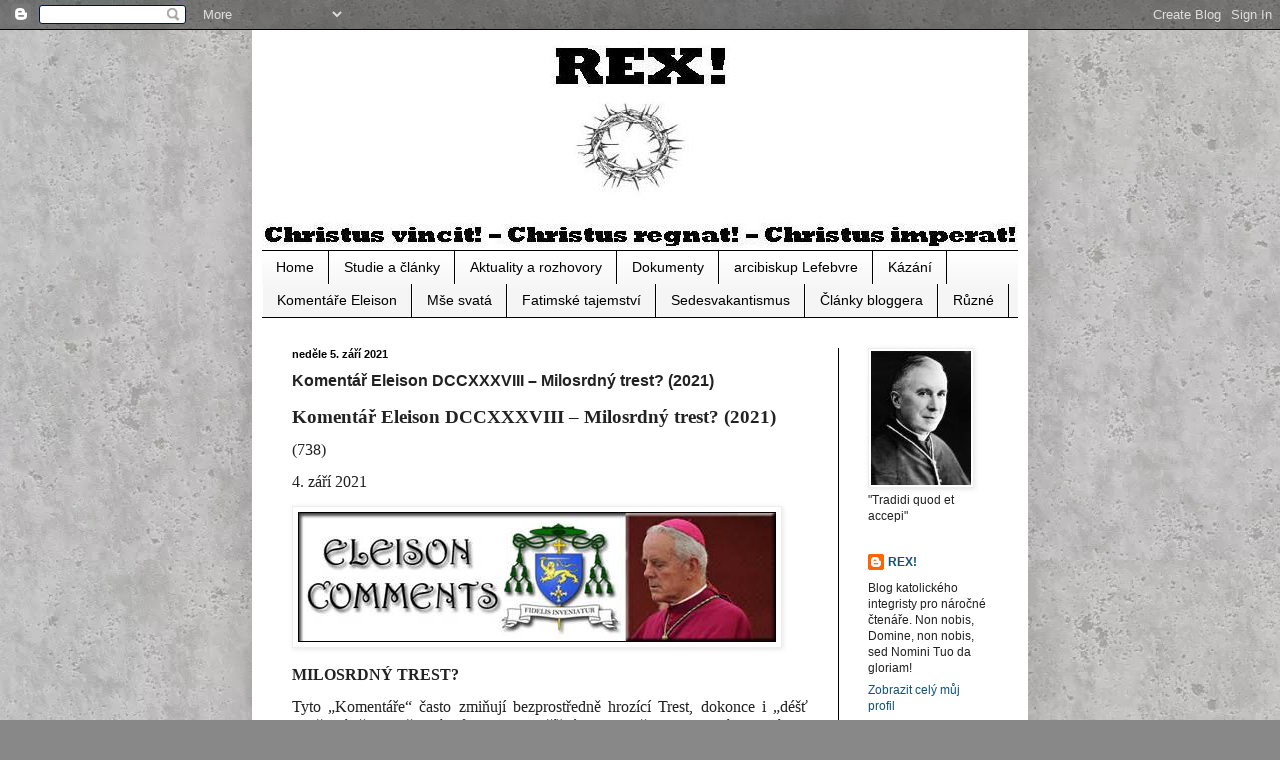

--- FILE ---
content_type: text/html; charset=UTF-8
request_url: https://rexcz.blogspot.com/2021/09/komentar-eleison-dccxxxviii-milosrdny.html?m=0
body_size: 56746
content:
<!DOCTYPE html>
<html class='v2' dir='ltr' lang='cs'>
<head>
<link href='https://www.blogger.com/static/v1/widgets/335934321-css_bundle_v2.css' rel='stylesheet' type='text/css'/>
<meta content='width=1100' name='viewport'/>
<meta content='text/html; charset=UTF-8' http-equiv='Content-Type'/>
<meta content='blogger' name='generator'/>
<link href='https://rexcz.blogspot.com/favicon.ico' rel='icon' type='image/x-icon'/>
<link href='http://rexcz.blogspot.com/2021/09/komentar-eleison-dccxxxviii-milosrdny.html' rel='canonical'/>
<link rel="alternate" type="application/atom+xml" title="REX! - Atom" href="https://rexcz.blogspot.com/feeds/posts/default" />
<link rel="alternate" type="application/rss+xml" title="REX! - RSS" href="https://rexcz.blogspot.com/feeds/posts/default?alt=rss" />
<link rel="service.post" type="application/atom+xml" title="REX! - Atom" href="https://www.blogger.com/feeds/1397792835598572767/posts/default" />

<link rel="alternate" type="application/atom+xml" title="REX! - Atom" href="https://rexcz.blogspot.com/feeds/5477461846765037713/comments/default" />
<!--Can't find substitution for tag [blog.ieCssRetrofitLinks]-->
<link href='[data-uri]' rel='image_src'/>
<meta content='http://rexcz.blogspot.com/2021/09/komentar-eleison-dccxxxviii-milosrdny.html' property='og:url'/>
<meta content='Komentář Eleison DCCXXXVIII – Milosrdný trest? (2021)' property='og:title'/>
<meta content='  ' property='og:description'/>
<meta content='[data-uri]' property='og:image'/>
<title>REX!: Komentář Eleison DCCXXXVIII &#8211; Milosrdný trest? (2021)</title>
<style id='page-skin-1' type='text/css'><!--
/*
-----------------------------------------------
Blogger Template Style
Name:     Simple
Designer: Blogger
URL:      www.blogger.com
----------------------------------------------- */
/* Content
----------------------------------------------- */
body {
font: normal normal 12px Arial, Tahoma, Helvetica, FreeSans, sans-serif;
color: #222222;
background: #888888 url(https://blogger.googleusercontent.com/img/a/AVvXsEhHrJcP3xA_fotHqau27sMgYcJSI373SZzKvo1KXlH52nRSXxnkCbO8xuOsDrr9LUENwoVFiQLiByY18UiPbPXve1QjWtEoggLcATavvThPsU9algXNiheOa2X85W2RS11FCicQO9vxAP25bO2ZcbabJECzwGUGSlRABNUFYy0xGpug_ua08Hy2jk9Wmmfl=s1600) repeat scroll top left;
padding: 0 40px 40px 40px;
}
html body .region-inner {
min-width: 0;
max-width: 100%;
width: auto;
}
h2 {
font-size: 22px;
}
a:link {
text-decoration:none;
color: #135374;
}
a:visited {
text-decoration:none;
color: #593c94;
}
a:hover {
text-decoration:underline;
color: #4c8aa3;
}
.body-fauxcolumn-outer .fauxcolumn-inner {
background: transparent none repeat scroll top left;
_background-image: none;
}
.body-fauxcolumn-outer .cap-top {
position: absolute;
z-index: 1;
height: 400px;
width: 100%;
}
.body-fauxcolumn-outer .cap-top .cap-left {
width: 100%;
background: transparent none repeat-x scroll top left;
_background-image: none;
}
.content-outer {
-moz-box-shadow: 0 0 40px rgba(0, 0, 0, .15);
-webkit-box-shadow: 0 0 5px rgba(0, 0, 0, .15);
-goog-ms-box-shadow: 0 0 10px #333333;
box-shadow: 0 0 40px rgba(0, 0, 0, .15);
margin-bottom: 1px;
}
.content-inner {
padding: 10px 10px;
}
.content-inner {
background-color: #ffffff;
}
/* Header
----------------------------------------------- */
.header-outer {
background: #000000 none repeat-x scroll 0 -400px;
_background-image: none;
}
.Header h1 {
font: normal normal 60px Arial, Tahoma, Helvetica, FreeSans, sans-serif;
color: #3399bb;
text-shadow: -1px -1px 1px rgba(0, 0, 0, .2);
}
.Header h1 a {
color: #3399bb;
}
.Header .description {
font-size: 140%;
color: #000000;
}
.header-inner .Header .titlewrapper {
padding: 22px 30px;
}
.header-inner .Header .descriptionwrapper {
padding: 0 30px;
}
/* Tabs
----------------------------------------------- */
.tabs-inner .section:first-child {
border-top: 1px solid #000000;
}
.tabs-inner .section:first-child ul {
margin-top: -1px;
border-top: 1px solid #000000;
border-left: 0 solid #000000;
border-right: 0 solid #000000;
}
.tabs-inner .widget ul {
background: #f5f5f5 url(https://resources.blogblog.com/blogblog/data/1kt/simple/gradients_light.png) repeat-x scroll 0 -800px;
_background-image: none;
border-bottom: 1px solid #000000;
margin-top: 0;
margin-left: -30px;
margin-right: -30px;
}
.tabs-inner .widget li a {
display: inline-block;
padding: .6em 1em;
font: normal normal 14px Arial, Tahoma, Helvetica, FreeSans, sans-serif;
color: #000000;
border-left: 1px solid #ffffff;
border-right: 1px solid #000000;
}
.tabs-inner .widget li:first-child a {
border-left: none;
}
.tabs-inner .widget li.selected a, .tabs-inner .widget li a:hover {
color: #000000;
background-color: #eeeeee;
text-decoration: none;
}
/* Columns
----------------------------------------------- */
.main-outer {
border-top: 0 solid #000000;
}
.fauxcolumn-left-outer .fauxcolumn-inner {
border-right: 1px solid #000000;
}
.fauxcolumn-right-outer .fauxcolumn-inner {
border-left: 1px solid #000000;
}
/* Headings
----------------------------------------------- */
div.widget > h2,
div.widget h2.title {
margin: 0 0 1em 0;
font: normal bold 11px Arial, Tahoma, Helvetica, FreeSans, sans-serif;
color: #000000;
}
/* Widgets
----------------------------------------------- */
.widget .zippy {
color: #999999;
text-shadow: 2px 2px 1px rgba(0, 0, 0, .1);
}
.widget .popular-posts ul {
list-style: none;
}
/* Posts
----------------------------------------------- */
h2.date-header {
font: normal bold 11px Arial, Tahoma, Helvetica, FreeSans, sans-serif;
}
.date-header span {
background-color: #ffffff;
color: #000000;
padding: inherit;
letter-spacing: inherit;
margin: inherit;
}
.main-inner {
padding-top: 30px;
padding-bottom: 30px;
}
.main-inner .column-center-inner {
padding: 0 15px;
}
.main-inner .column-center-inner .section {
margin: 0 15px;
}
.post {
margin: 0 0 25px 0;
}
h3.post-title, .comments h4 {
font: normal bold 16px Arial, Tahoma, Helvetica, FreeSans, sans-serif;
margin: .75em 0 0;
}
.post-body {
font-size: 110%;
line-height: 1.4;
position: relative;
}
.post-body img, .post-body .tr-caption-container, .Profile img, .Image img,
.BlogList .item-thumbnail img {
padding: 2px;
background: #ffffff;
border: 1px solid #eeeeee;
-moz-box-shadow: 1px 1px 5px rgba(0, 0, 0, .1);
-webkit-box-shadow: 1px 1px 5px rgba(0, 0, 0, .1);
box-shadow: 1px 1px 5px rgba(0, 0, 0, .1);
}
.post-body img, .post-body .tr-caption-container {
padding: 5px;
}
.post-body .tr-caption-container {
color: #222222;
}
.post-body .tr-caption-container img {
padding: 0;
background: transparent;
border: none;
-moz-box-shadow: 0 0 0 rgba(0, 0, 0, .1);
-webkit-box-shadow: 0 0 0 rgba(0, 0, 0, .1);
box-shadow: 0 0 0 rgba(0, 0, 0, .1);
}
.post-header {
margin: 0 0 1.5em;
line-height: 1.6;
font-size: 90%;
}
.post-footer {
margin: 20px -2px 0;
padding: 5px 10px;
color: #666666;
background-color: #f9f9f9;
border-bottom: 1px solid #ffffff;
line-height: 1.6;
font-size: 90%;
}
#comments .comment-author {
padding-top: 1.5em;
border-top: 1px solid #000000;
background-position: 0 1.5em;
}
#comments .comment-author:first-child {
padding-top: 0;
border-top: none;
}
.avatar-image-container {
margin: .2em 0 0;
}
#comments .avatar-image-container img {
border: 1px solid #eeeeee;
}
/* Comments
----------------------------------------------- */
.comments .comments-content .icon.blog-author {
background-repeat: no-repeat;
background-image: url([data-uri]);
}
.comments .comments-content .loadmore a {
border-top: 1px solid #999999;
border-bottom: 1px solid #999999;
}
.comments .comment-thread.inline-thread {
background-color: #f9f9f9;
}
.comments .continue {
border-top: 2px solid #999999;
}
/* Accents
---------------------------------------------- */
.section-columns td.columns-cell {
border-left: 1px solid #000000;
}
.blog-pager {
background: transparent none no-repeat scroll top center;
}
.blog-pager-older-link, .home-link,
.blog-pager-newer-link {
background-color: #ffffff;
padding: 5px;
}
.footer-outer {
border-top: 0 dashed #bbbbbb;
}
/* Mobile
----------------------------------------------- */
body.mobile  {
background-size: auto;
}
.mobile .body-fauxcolumn-outer {
background: transparent none repeat scroll top left;
}
.mobile .body-fauxcolumn-outer .cap-top {
background-size: 100% auto;
}
.mobile .content-outer {
-webkit-box-shadow: 0 0 3px rgba(0, 0, 0, .15);
box-shadow: 0 0 3px rgba(0, 0, 0, .15);
}
.mobile .tabs-inner .widget ul {
margin-left: 0;
margin-right: 0;
}
.mobile .post {
margin: 0;
}
.mobile .main-inner .column-center-inner .section {
margin: 0;
}
.mobile .date-header span {
padding: 0.1em 10px;
margin: 0 -10px;
}
.mobile h3.post-title {
margin: 0;
}
.mobile .blog-pager {
background: transparent none no-repeat scroll top center;
}
.mobile .footer-outer {
border-top: none;
}
.mobile .main-inner, .mobile .footer-inner {
background-color: #ffffff;
}
.mobile-index-contents {
color: #222222;
}
.mobile-link-button {
background-color: #135374;
}
.mobile-link-button a:link, .mobile-link-button a:visited {
color: #ffffff;
}
.mobile .tabs-inner .section:first-child {
border-top: none;
}
.mobile .tabs-inner .PageList .widget-content {
background-color: #eeeeee;
color: #000000;
border-top: 1px solid #000000;
border-bottom: 1px solid #000000;
}
.mobile .tabs-inner .PageList .widget-content .pagelist-arrow {
border-left: 1px solid #000000;
}

--></style>
<style id='template-skin-1' type='text/css'><!--
body {
min-width: 776px;
}
.content-outer, .content-fauxcolumn-outer, .region-inner {
min-width: 776px;
max-width: 776px;
_width: 776px;
}
.main-inner .columns {
padding-left: 0px;
padding-right: 180px;
}
.main-inner .fauxcolumn-center-outer {
left: 0px;
right: 180px;
/* IE6 does not respect left and right together */
_width: expression(this.parentNode.offsetWidth -
parseInt("0px") -
parseInt("180px") + 'px');
}
.main-inner .fauxcolumn-left-outer {
width: 0px;
}
.main-inner .fauxcolumn-right-outer {
width: 180px;
}
.main-inner .column-left-outer {
width: 0px;
right: 100%;
margin-left: -0px;
}
.main-inner .column-right-outer {
width: 180px;
margin-right: -180px;
}
#layout {
min-width: 0;
}
#layout .content-outer {
min-width: 0;
width: 800px;
}
#layout .region-inner {
min-width: 0;
width: auto;
}
body#layout div.add_widget {
padding: 8px;
}
body#layout div.add_widget a {
margin-left: 32px;
}
--></style>
<style>
    body {background-image:url(https\:\/\/blogger.googleusercontent.com\/img\/a\/AVvXsEhHrJcP3xA_fotHqau27sMgYcJSI373SZzKvo1KXlH52nRSXxnkCbO8xuOsDrr9LUENwoVFiQLiByY18UiPbPXve1QjWtEoggLcATavvThPsU9algXNiheOa2X85W2RS11FCicQO9vxAP25bO2ZcbabJECzwGUGSlRABNUFYy0xGpug_ua08Hy2jk9Wmmfl=s1600);}
    
@media (max-width: 200px) { body {background-image:url(https\:\/\/blogger.googleusercontent.com\/img\/a\/AVvXsEhHrJcP3xA_fotHqau27sMgYcJSI373SZzKvo1KXlH52nRSXxnkCbO8xuOsDrr9LUENwoVFiQLiByY18UiPbPXve1QjWtEoggLcATavvThPsU9algXNiheOa2X85W2RS11FCicQO9vxAP25bO2ZcbabJECzwGUGSlRABNUFYy0xGpug_ua08Hy2jk9Wmmfl=w200);}}
@media (max-width: 400px) and (min-width: 201px) { body {background-image:url(https\:\/\/blogger.googleusercontent.com\/img\/a\/AVvXsEhHrJcP3xA_fotHqau27sMgYcJSI373SZzKvo1KXlH52nRSXxnkCbO8xuOsDrr9LUENwoVFiQLiByY18UiPbPXve1QjWtEoggLcATavvThPsU9algXNiheOa2X85W2RS11FCicQO9vxAP25bO2ZcbabJECzwGUGSlRABNUFYy0xGpug_ua08Hy2jk9Wmmfl=w400);}}
@media (max-width: 800px) and (min-width: 401px) { body {background-image:url(https\:\/\/blogger.googleusercontent.com\/img\/a\/AVvXsEhHrJcP3xA_fotHqau27sMgYcJSI373SZzKvo1KXlH52nRSXxnkCbO8xuOsDrr9LUENwoVFiQLiByY18UiPbPXve1QjWtEoggLcATavvThPsU9algXNiheOa2X85W2RS11FCicQO9vxAP25bO2ZcbabJECzwGUGSlRABNUFYy0xGpug_ua08Hy2jk9Wmmfl=w800);}}
@media (max-width: 1200px) and (min-width: 801px) { body {background-image:url(https\:\/\/blogger.googleusercontent.com\/img\/a\/AVvXsEhHrJcP3xA_fotHqau27sMgYcJSI373SZzKvo1KXlH52nRSXxnkCbO8xuOsDrr9LUENwoVFiQLiByY18UiPbPXve1QjWtEoggLcATavvThPsU9algXNiheOa2X85W2RS11FCicQO9vxAP25bO2ZcbabJECzwGUGSlRABNUFYy0xGpug_ua08Hy2jk9Wmmfl=w1200);}}
/* Last tag covers anything over one higher than the previous max-size cap. */
@media (min-width: 1201px) { body {background-image:url(https\:\/\/blogger.googleusercontent.com\/img\/a\/AVvXsEhHrJcP3xA_fotHqau27sMgYcJSI373SZzKvo1KXlH52nRSXxnkCbO8xuOsDrr9LUENwoVFiQLiByY18UiPbPXve1QjWtEoggLcATavvThPsU9algXNiheOa2X85W2RS11FCicQO9vxAP25bO2ZcbabJECzwGUGSlRABNUFYy0xGpug_ua08Hy2jk9Wmmfl=w1600);}}
  </style>
<link href='https://www.blogger.com/dyn-css/authorization.css?targetBlogID=1397792835598572767&amp;zx=56faad0d-c570-4fd1-86c2-83e0b0cd4bbf' media='none' onload='if(media!=&#39;all&#39;)media=&#39;all&#39;' rel='stylesheet'/><noscript><link href='https://www.blogger.com/dyn-css/authorization.css?targetBlogID=1397792835598572767&amp;zx=56faad0d-c570-4fd1-86c2-83e0b0cd4bbf' rel='stylesheet'/></noscript>
<meta name='google-adsense-platform-account' content='ca-host-pub-1556223355139109'/>
<meta name='google-adsense-platform-domain' content='blogspot.com'/>

</head>
<body class='loading variant-pale'>
<div class='navbar section' id='navbar' name='Navigační lišta'><div class='widget Navbar' data-version='1' id='Navbar1'><script type="text/javascript">
    function setAttributeOnload(object, attribute, val) {
      if(window.addEventListener) {
        window.addEventListener('load',
          function(){ object[attribute] = val; }, false);
      } else {
        window.attachEvent('onload', function(){ object[attribute] = val; });
      }
    }
  </script>
<div id="navbar-iframe-container"></div>
<script type="text/javascript" src="https://apis.google.com/js/platform.js"></script>
<script type="text/javascript">
      gapi.load("gapi.iframes:gapi.iframes.style.bubble", function() {
        if (gapi.iframes && gapi.iframes.getContext) {
          gapi.iframes.getContext().openChild({
              url: 'https://www.blogger.com/navbar/1397792835598572767?po\x3d5477461846765037713\x26origin\x3dhttps://rexcz.blogspot.com',
              where: document.getElementById("navbar-iframe-container"),
              id: "navbar-iframe"
          });
        }
      });
    </script><script type="text/javascript">
(function() {
var script = document.createElement('script');
script.type = 'text/javascript';
script.src = '//pagead2.googlesyndication.com/pagead/js/google_top_exp.js';
var head = document.getElementsByTagName('head')[0];
if (head) {
head.appendChild(script);
}})();
</script>
</div></div>
<div class='body-fauxcolumns'>
<div class='fauxcolumn-outer body-fauxcolumn-outer'>
<div class='cap-top'>
<div class='cap-left'></div>
<div class='cap-right'></div>
</div>
<div class='fauxborder-left'>
<div class='fauxborder-right'></div>
<div class='fauxcolumn-inner'>
</div>
</div>
<div class='cap-bottom'>
<div class='cap-left'></div>
<div class='cap-right'></div>
</div>
</div>
</div>
<div class='content'>
<div class='content-fauxcolumns'>
<div class='fauxcolumn-outer content-fauxcolumn-outer'>
<div class='cap-top'>
<div class='cap-left'></div>
<div class='cap-right'></div>
</div>
<div class='fauxborder-left'>
<div class='fauxborder-right'></div>
<div class='fauxcolumn-inner'>
</div>
</div>
<div class='cap-bottom'>
<div class='cap-left'></div>
<div class='cap-right'></div>
</div>
</div>
</div>
<div class='content-outer'>
<div class='content-cap-top cap-top'>
<div class='cap-left'></div>
<div class='cap-right'></div>
</div>
<div class='fauxborder-left content-fauxborder-left'>
<div class='fauxborder-right content-fauxborder-right'></div>
<div class='content-inner'>
<header>
<div class='header-outer'>
<div class='header-cap-top cap-top'>
<div class='cap-left'></div>
<div class='cap-right'></div>
</div>
<div class='fauxborder-left header-fauxborder-left'>
<div class='fauxborder-right header-fauxborder-right'></div>
<div class='region-inner header-inner'>
<div class='header section' id='header' name='Záhlaví'><div class='widget Header' data-version='1' id='Header1'>
<div id='header-inner'>
<a href='https://rexcz.blogspot.com/?m=0' style='display: block'>
<img alt='REX!' height='210px; ' id='Header1_headerimg' src='https://blogger.googleusercontent.com/img/b/R29vZ2xl/AVvXsEhJJBihAjqBdbLlREepiMcKZvvHdcbsBPkuKxnMmNkqhsYwP5zAl1JE0m2UB-cysbToZ0lBRvpgQRMbRQKTC8Gf01i9qOxLzEhMQALo5GuNO6Eg_nA8RX1PagI-9EI9zFejnzZRV2wEOStx/s1600/REX-Hlavi%25C4%258Dka3.JPG' style='display: block' width='758px; '/>
</a>
</div>
</div></div>
</div>
</div>
<div class='header-cap-bottom cap-bottom'>
<div class='cap-left'></div>
<div class='cap-right'></div>
</div>
</div>
</header>
<div class='tabs-outer'>
<div class='tabs-cap-top cap-top'>
<div class='cap-left'></div>
<div class='cap-right'></div>
</div>
<div class='fauxborder-left tabs-fauxborder-left'>
<div class='fauxborder-right tabs-fauxborder-right'></div>
<div class='region-inner tabs-inner'>
<div class='tabs section' id='crosscol' name='Napříč-všemi-sloupci'><div class='widget PageList' data-version='1' id='PageList1'>
<div class='widget-content'>
<ul>
<li>
<a href='http://rexcz.blogspot.com/'>Home</a>
</li>
<li>
<a href='http://rexcz.blogspot.com/p/studie-clanky.html'>Studie a články</a>
</li>
<li>
<a href='http://rexcz.blogspot.com/p/aktuality-rozhovory.html'>Aktuality a rozhovory</a>
</li>
<li>
<a href='http://rexcz.blogspot.com/p/dokumenty.html'>Dokumenty</a>
</li>
<li>
<a href='http://rexcz.blogspot.com/p/abp-lefebvre.html'>arcibiskup Lefebvre</a>
</li>
<li>
<a href='http://rexcz.blogspot.com/p/kazani.html'>Kázání</a>
</li>
<li>
<a href='http://rexcz.blogspot.com/p/ec_23.html'>Komentáře Eleison</a>
</li>
<li>
<a href='http://rexcz.blogspot.com/p/mse-svata.html'>Mše svatá</a>
</li>
<li>
<a href='http://rexcz.blogspot.com/p/fatimske-tajemstvi.html'>Fatimské tajemství</a>
</li>
<li>
<a href='http://rexcz.blogspot.com/p/sedesvakantismus.html'>Sedesvakantismus</a>
</li>
<li>
<a href='http://rexcz.blogspot.com/p/blogger.html'>Články bloggera</a>
</li>
<li>
<a href='http://rexcz.blogspot.com/p/ruzne.html'>Různé</a>
</li>
</ul>
<div class='clear'></div>
</div>
</div></div>
<div class='tabs no-items section' id='crosscol-overflow' name='Cross-Column 2'></div>
</div>
</div>
<div class='tabs-cap-bottom cap-bottom'>
<div class='cap-left'></div>
<div class='cap-right'></div>
</div>
</div>
<div class='main-outer'>
<div class='main-cap-top cap-top'>
<div class='cap-left'></div>
<div class='cap-right'></div>
</div>
<div class='fauxborder-left main-fauxborder-left'>
<div class='fauxborder-right main-fauxborder-right'></div>
<div class='region-inner main-inner'>
<div class='columns fauxcolumns'>
<div class='fauxcolumn-outer fauxcolumn-center-outer'>
<div class='cap-top'>
<div class='cap-left'></div>
<div class='cap-right'></div>
</div>
<div class='fauxborder-left'>
<div class='fauxborder-right'></div>
<div class='fauxcolumn-inner'>
</div>
</div>
<div class='cap-bottom'>
<div class='cap-left'></div>
<div class='cap-right'></div>
</div>
</div>
<div class='fauxcolumn-outer fauxcolumn-left-outer'>
<div class='cap-top'>
<div class='cap-left'></div>
<div class='cap-right'></div>
</div>
<div class='fauxborder-left'>
<div class='fauxborder-right'></div>
<div class='fauxcolumn-inner'>
</div>
</div>
<div class='cap-bottom'>
<div class='cap-left'></div>
<div class='cap-right'></div>
</div>
</div>
<div class='fauxcolumn-outer fauxcolumn-right-outer'>
<div class='cap-top'>
<div class='cap-left'></div>
<div class='cap-right'></div>
</div>
<div class='fauxborder-left'>
<div class='fauxborder-right'></div>
<div class='fauxcolumn-inner'>
</div>
</div>
<div class='cap-bottom'>
<div class='cap-left'></div>
<div class='cap-right'></div>
</div>
</div>
<!-- corrects IE6 width calculation -->
<div class='columns-inner'>
<div class='column-center-outer'>
<div class='column-center-inner'>
<div class='main section' id='main' name='Hlavní'><div class='widget Blog' data-version='1' id='Blog1'>
<div class='blog-posts hfeed'>

          <div class="date-outer">
        
<h2 class='date-header'><span>neděle 5. září 2021</span></h2>

          <div class="date-posts">
        
<div class='post-outer'>
<div class='post hentry uncustomized-post-template' itemprop='blogPost' itemscope='itemscope' itemtype='http://schema.org/BlogPosting'>
<meta content='[data-uri]' itemprop='image_url'/>
<meta content='1397792835598572767' itemprop='blogId'/>
<meta content='5477461846765037713' itemprop='postId'/>
<a name='5477461846765037713'></a>
<h3 class='post-title entry-title' itemprop='name'>
Komentář Eleison DCCXXXVIII &#8211; Milosrdný trest? (2021)
</h3>
<div class='post-header'>
<div class='post-header-line-1'></div>
</div>
<div class='post-body entry-content' id='post-body-5477461846765037713' itemprop='description articleBody'>


<p style="background: white; margin: 10pt 0cm; text-align: justify;"><b style="mso-bidi-font-weight: normal;"><span></span></b><a name="more"></a><b style="mso-bidi-font-weight: normal;"><span style="font-family: &quot;Times New Roman&quot;,&quot;serif&quot;; font-size: 14pt; line-height: 115%; mso-fareast-font-family: &quot;Times New Roman&quot;; mso-fareast-language: CS;"></span></b><p></p><p style="background: white; margin: 10pt 0cm; text-align: justify;"><b style="mso-bidi-font-weight: normal;"><span style="font-family: &quot;Times New Roman&quot;,&quot;serif&quot;; font-size: 14pt; line-height: 115%; mso-fareast-font-family: &quot;Times New Roman&quot;; mso-fareast-language: CS;">Komentář Eleison DCCXXXVIII &#8211; Milosrdný trest? (2021) </span></b></p>

<p style="background: white; margin: 10pt 0cm; text-align: justify;"><span style="font-family: &quot;Times New Roman&quot;,&quot;serif&quot;; font-size: 12pt; line-height: 115%; mso-fareast-font-family: &quot;Times New Roman&quot;; mso-fareast-language: CS;">(738)</span></p>

<p style="background: white; margin: 10pt 0cm; text-align: justify;"><span style="font-family: &quot;Times New Roman&quot;,&quot;serif&quot;; font-size: 12pt; line-height: 115%; mso-fareast-font-family: &quot;Times New Roman&quot;; mso-fareast-language: CS;">4. září 2021</span></p>

<p style="background: white; margin: 10pt 0cm; text-align: justify;"><b style="mso-bidi-font-weight: normal;"><span style="font-family: &quot;Times New Roman&quot;,&quot;serif&quot;; font-size: 12pt; line-height: 115%; mso-fareast-font-family: &quot;Times New Roman&quot;; mso-fareast-language: CS;"><img height="130" src="[data-uri]" v:shapes="_x0000_i1025" width="478" /></span></b></p>

<p style="margin: 10pt 0cm; text-align: justify;"><b style="mso-bidi-font-weight: normal;"><span style="font-family: &quot;Times New Roman&quot;,&quot;serif&quot;; font-size: 12pt; line-height: 115%; mso-fareast-font-family: &quot;Times New Roman&quot;; mso-fareast-language: CS;">MILOSRDNÝ TREST?</span></b></p>

<p style="margin: 10pt 0cm; text-align: justify;"><span style="font-family: &quot;Times New Roman&quot;,&quot;serif&quot;; font-size: 12pt; line-height: 115%; mso-fareast-font-family: &quot;Times New Roman&quot;; mso-fareast-language: CS;">Tyto
&#8222;Komentáře&#8220; často zmiňují bezprostředně hrozící Trest, dokonce i &#8222;déšť ohně&#8220;,
jímž rozhněvaný Bůh postihne hříšné lidstvo. Přesto se katolíci od Církve vždy
učili o&nbsp;mimořádném milosrdenství všemohoucího Boha, o nejvyšší
milosrdnosti Nejsvětějšího Srdce Ježíšova. Podívejte se například na úžasná
zjevení o Jeho milosrdenství, jež dostala sestra Josefa Menéndez ve 20. letech
20. století v&nbsp;jednom francouzském klášteře a popsala je ve své knize
&#8222;Cesta Božské lásky&#8220;. Pověz světu, řekl Náš Pán této sestře, že toužím po tom
odpustit všem jakýkoliv hřích, který kdy spáchali, pokud se jen ke Mně obrátí
s&nbsp;důvěrou v&nbsp;Mé milosrdenství. V&nbsp;jednu chvíli seznala Jeho
milosrdenství tak extrémní, že jí musel říct: &#8222;Ano, sestro, napiš, co jsem ti
právě řekl, napiš to!&#8220; Pak může vyvstat otázka, jak může tak milosrdného Boha
napadnout, že postihne lidstvo &#8222;deštěm ohně&#8220;, před nímž nás varovala Naše Paní
z&nbsp;Akity z&nbsp;Japonska v&nbsp;roce 1973.</span></p>

<p style="margin: 10pt 0cm; text-align: justify;"><span style="font-family: &quot;Times New Roman&quot;,&quot;serif&quot;; font-size: 12pt; line-height: 115%; mso-fareast-font-family: &quot;Times New Roman&quot;; mso-fareast-language: CS;">Pro
katolické liberály, kteří ztratili chápání velkých pravd Víry, je tento problém
neřešitelný. Pokud Bůh existuje, je pro ně takovým měkkým starým páprdou
(promiň mi, Pane Bože!), který by nikdy nikoho za nic nepotrestal, takže pokud
existuje peklo, pak je v&nbsp;podstatě prázdné, snad s&nbsp;výjimkou Kaina a
Jidáše Iškariotského (a Adolfa Hitlera). Na druhou stranu pro katolíky, kteří stále
opatrují svůj starý katechismus s&nbsp;jeho starobylými pravdami, je řešení
jasné &#8211; když budu žít v&nbsp;souladu s&nbsp;těmito starobylými pravdami, pochopím,
proč je pro milosrdného Boha zcela normální potrestat &#8211; a to docela přísně &#8211; hříšné
lidi.</span></p>

<p style="margin: 10pt 0cm; text-align: justify;"><span style="font-family: &quot;Times New Roman&quot;,&quot;serif&quot;; font-size: 12pt; line-height: 115%; mso-fareast-font-family: &quot;Times New Roman&quot;; mso-fareast-language: CS;">Například
Bůh existuje a od Něj pocházíme my všichni lidé, protože individuálně stvořil
naši spirituální duši, která dává život našemu hmotnému tělu, a po smrti máme
jít k&nbsp;Němu, do Jeho úžasného nebe, díky tomu, že jsme v&nbsp;Něj uvěřili,
milovali Jej, sloužili Mu a poslouchali Jej po dobu svého krátkého života na
zemi. Vzhledem k&nbsp;množství darů, jimiž nás během našeho krátkého života
zahrnuje, to není z&nbsp;Jeho strany bezdůvodné nebo nespravedlivé.
Bezprostředně po něm však začíná <u>věčný</u> život, který v&nbsp;nebi nebo
v&nbsp;pekle trvá navždy, podle toho, jak jsme Jeho darů užili.</span></p>

<p style="margin: 10pt 0cm; text-align: justify;"><span style="font-family: &quot;Times New Roman&quot;,&quot;serif&quot;; font-size: 12pt; line-height: 115%; mso-fareast-font-family: &quot;Times New Roman&quot;; mso-fareast-language: CS;">Jestliže
jsme tedy Boha tady dole milovali, budeme se s Ním těšit věčné blaženosti
v&nbsp;Jeho nebi. Jestliže jsme se zde dole Bohu vzpírali, budeme snášet věčná
muka bez Něj v&nbsp;pekle, které stvořil pro zatvrzelé hříšníky a padlé anděly
(Mt. XXV, 41). Ať v&nbsp;nebi, nebo v&nbsp;pekle, další život po smrti bude pro
každého člověka, který žil, trvat navždy. Proto je život člověka na zemi &#8211; dokonce
i když trvá 80 nebo 100 let &#8211; tak krátký jako závan větru, zatímco jeho život
po smrti je určitým způsobem tak věčný, jako je Bůh sám. Ve kterém životě je
pak důležitější být šťastný? Samozřejmě v&nbsp;tom dalším životě. Cožpak se
Augustin nemodlil: &#8222;Pane, ztrestej mě, jak jen chceš v&nbsp;tomto životě, jen
když mě nebudeš muset potrestat v&nbsp;tom dalším!&#8220;? </span></p>

<p style="margin: 10pt 0cm; text-align: justify;"><span style="font-family: &quot;Times New Roman&quot;,&quot;serif&quot;; font-size: 12pt; line-height: 115%; mso-fareast-font-family: &quot;Times New Roman&quot;; mso-fareast-language: CS;">Problémem
je, že kvůli selhání Adama a Evy mohou být od samého počátku lidstva pokušení
postavit se&nbsp;v tomto životě Bohu &#8211; zvláště pokušení pýchy a smyslnosti &#8211;
tak lákavá, že si lidé spíše zvolí snadnější cestu do pekla než cestu do nebe
(Mt. VII, 13&#8211;14). Co pak tedy Bůh musí udělat, aby přesto lidem pomohl
k&nbsp;tomu, aby si zvolili nebe, což po nich Jeho láska bez výjimky chce (I
Tim. II, 4)? Má moc všechny je přinutit zvolit si Jeho cestu, to by však
zničilo celý záměr, se kterým je stvořil, protože pak by Jeho nebe bylo
v&nbsp;podstatě zaplněno roboty. Bůh tedy upřednostňuje seznámit vrozené
svědomí všech lidí s Desaterem přikázání, a jestliže se lidé přesto dotknou
zakázaného ovoce, potrestat je tím či oním způsobem, aby si znovu zvolili nebe.</span></p>

<p style="margin: 10pt 0cm; text-align: justify;"><span style="font-family: &quot;Times New Roman&quot;,&quot;serif&quot;; font-size: 12pt; line-height: 115%; mso-fareast-font-family: &quot;Times New Roman&quot;; mso-fareast-language: CS;">Mohou se
však ty nejtěžší tresty v&nbsp;tomto životě rovnat věčným pekelným mukám? Ani
zdaleka! Jak kruté pak jsou nejkrutější tresty v&nbsp;tomto životě, pokud mi
jen pomohou zůstat na správné cestě, abych se mohl těšit věčnému životu? Pokud
si jen zvolím přetrpět je správným způsobem a pochopím, že pocházejí z Boží
lásky, pak v&nbsp;podstatě vůbec nejsou kruté.</span></p>

<p style="margin: 0cm 0cm 24pt; mso-para-margin-bottom: 2.0gd; text-align: justify;"><span style="font-family: &quot;Times New Roman&quot;,&quot;serif&quot;; font-size: 12pt; line-height: 115%;">Kyrie Eleison</span></p>

<p style="margin: 0cm 0cm 0pt; text-align: justify;"><b style="mso-bidi-font-weight: normal;"><span style="font-family: &quot;Times New Roman&quot;,&quot;serif&quot;; font-size: 12pt; line-height: 115%; mso-fareast-font-family: &quot;Times New Roman&quot;; mso-fareast-language: CS;">Zdroj:</span></b><span style="font-family: &quot;Times New Roman&quot;,&quot;serif&quot;; font-size: 12pt; line-height: 115%; mso-fareast-font-family: &quot;Times New Roman&quot;; mso-fareast-language: CS;"> <u><a href="http://stmarcelinitiative.com/"><span style="color: #135374;">The St. Marcel Initiative</span></a></u> </span></p>

<p style="background: white; margin: 0cm 0cm 0pt; text-align: justify;"><b style="mso-bidi-font-weight: normal;"><span style="font-family: &quot;Times New Roman&quot;,&quot;serif&quot;; font-size: 12pt; line-height: 115%; mso-fareast-font-family: &quot;Times New Roman&quot;; mso-fareast-language: CS;">Překlad:</span></b><span style="font-family: &quot;Times New Roman&quot;,&quot;serif&quot;; font-size: 12pt; line-height: 115%; mso-fareast-font-family: &quot;Times New Roman&quot;; mso-fareast-language: CS;"> D. Grof</span></p>

</p>
<div style='clear: both;'></div>
</div>
<div class='post-footer'>
<div class='post-footer-line post-footer-line-1'>
<span class='post-author vcard'>
</span>
<span class='post-timestamp'>
</span>
<span class='post-comment-link'>
</span>
<span class='post-icons'>
<span class='item-control blog-admin pid-1974127088'>
<a href='https://www.blogger.com/post-edit.g?blogID=1397792835598572767&postID=5477461846765037713&from=pencil' title='Upravit příspěvek'>
<img alt='' class='icon-action' height='18' src='https://resources.blogblog.com/img/icon18_edit_allbkg.gif' width='18'/>
</a>
</span>
</span>
<div class='post-share-buttons goog-inline-block'>
</div>
</div>
<div class='post-footer-line post-footer-line-2'>
<span class='post-labels'>
Štítky:
<a href='https://rexcz.blogspot.com/search/label/biskup%20Williamson?m=0' rel='tag'>biskup Williamson</a>,
<a href='https://rexcz.blogspot.com/search/label/Koment%C3%A1%C5%99%20Eleison?m=0' rel='tag'>Komentář Eleison</a>
</span>
</div>
<div class='post-footer-line post-footer-line-3'>
<span class='post-location'>
</span>
</div>
</div>
</div>
<div class='comments' id='comments'>
<a name='comments'></a>
</div>
</div>

        </div></div>
      
</div>
<div class='blog-pager' id='blog-pager'>
<span id='blog-pager-newer-link'>
<a class='blog-pager-newer-link' href='https://rexcz.blogspot.com/2021/09/co-s-utrpenim-1947.html?m=0' id='Blog1_blog-pager-newer-link' title='Novější příspěvek'>Novější příspěvek</a>
</span>
<span id='blog-pager-older-link'>
<a class='blog-pager-older-link' href='https://rexcz.blogspot.com/2021/09/papez-pius-xii-mravni-omezeni.html?m=0' id='Blog1_blog-pager-older-link' title='Starší příspěvek'>Starší příspěvek</a>
</span>
<a class='home-link' href='https://rexcz.blogspot.com/?m=0'>Domovská stránka</a>
<div class='blog-mobile-link'>
<a href='https://rexcz.blogspot.com/2021/09/komentar-eleison-dccxxxviii-milosrdny.html?m=1'>Zobrazit verzi pro mobily</a>
</div>
</div>
<div class='clear'></div>
<div class='post-feeds'>
</div>
</div></div>
</div>
</div>
<div class='column-left-outer'>
<div class='column-left-inner'>
<aside>
</aside>
</div>
</div>
<div class='column-right-outer'>
<div class='column-right-inner'>
<aside>
<div class='sidebar section' id='sidebar-right-1'><div class='widget Image' data-version='1' id='Image2'>
<div class='widget-content'>
<img alt='' height='134' id='Image2_img' src='https://blogger.googleusercontent.com/img/b/R29vZ2xl/AVvXsEj-Ad66CIGn50FsRvz1yMF1cBz2goMpN0iaiMHwrn-wqE0RR9au3bD0Ve_Q0fg5XssyVXUimxx77yChmX5cujGE_EHCeSHxjZnLGsgKgowmfhal0rxkzxEqNRKkonY_4UZfxFEGCNJjDZqS/s250/ML-fotka_ctvrtina.jpg' width='100'/>
<br/>
<span class='caption'>"Tradidi quod et accepi"</span>
</div>
<div class='clear'></div>
</div><div class='widget Profile' data-version='1' id='Profile1'>
<div class='widget-content'>
<dl class='profile-datablock'>
<dt class='profile-data'>
<a class='profile-name-link g-profile' href='https://www.blogger.com/profile/05275697128355522029' rel='author' style='background-image: url(//www.blogger.com/img/logo-16.png);'>
REX!
</a>
</dt>
<dd class='profile-textblock'>Blog katolického integristy pro náročné čtenáře. Non nobis, Domine, non nobis, sed Nomini Tuo da gloriam!</dd>
</dl>
<a class='profile-link' href='https://www.blogger.com/profile/05275697128355522029' rel='author'>Zobrazit celý můj profil</a>
<div class='clear'></div>
</div>
</div><div class='widget LinkList' data-version='1' id='LinkList1'>
<h2>Odkazy</h2>
<div class='widget-content'>
<ul>
<li><a href='https://www.cathinfo.com/'>CathInfo (USA)</a></li>
<li><a href='http://www.dominicansavrille.us/'>Dominicans of Avrillé (EN)</a></li>
<li><a href='https://www.christianitas.cz/'>Christianitas (CZ)</a></li>
<li><a href='http://www.ihspress.com/index1.htm'>IHS Press (USA)</a></li>
<li><a href='https://www.modlitba-ruzenec.cz/'>Jak se modlit a modlitby (CZ)</a></li>
<li><a href='http://www.lasapiniere.info/'>La Sapiniére (FR)</a></li>
<li><a href='http://www.dominicainsavrille.fr/'>Les dominicains d&#180;Avrillé (FR)</a></li>
<li><a href='https://librinostri.catholica.cz/'>Libri nostri (CZ)</a></li>
<li><a href='http://www.beneditinos.org.br/'>Mosteiro da Santa Cruz (BRA)</a></li>
<li><a href='http://nonpossumus-vcr.blogspot.cz/'>Non Possumus (MEX)</a></li>
<li><a href='https://fsspxr.wordpress.com/'>Non Possumus Polska (PL)</a></li>
<li><a href='https://www.ocistcovebratrstvo.cz/'>Očistcové bratrstvo (CZ)</a></li>
<li><a href='http://cristiadatradicinalista.blogspot.cz/'>Reconquista (FR)</a></li>
<li><a href='http://respicestellam.wordpress.com/'>RespiceStellam (EN)</a></li>
<li><a href='http://sajm-siteofficiel.blogspot.cz/'>SAJM (FR)</a></li>
<li><a href='http://www.tretiradkajicnikusvatehodominika.cz/'>T.O.P. (CZ)</a></li>
<li><a href='https://apotresdejesusetdemarie.fr/'>The Seminary of the SAJM (FR)</a></li>
<li><a href='http://www.stmarcelinitiative.com/'>The St. Marcel Initiative (EN)</a></li>
<li><a href='https://www.wmreview.org/'>The WM Review (EN)</a></li>
<li><a href='https://tradidi.com/'>Tradidi (NZ)</a></li>
<li><a href='https://odysee.com/@TruthUnchained:5'>Truth Unchained (EN)</a></li>
<li><a href='http://vendeecz.blogspot.com/'>Vendée v exilu (CZ)</a></li>
<li><a href='https://www.zpovednizrcadlo.cz/'>Zpovědní zrcadlo (CZ)</a></li>
</ul>
<div class='clear'></div>
</div>
</div><div class='widget BlogArchive' data-version='1' id='BlogArchive1'>
<h2>Archiv blogu</h2>
<div class='widget-content'>
<div id='ArchiveList'>
<div id='BlogArchive1_ArchiveList'>
<ul class='hierarchy'>
<li class='archivedate collapsed'>
<a class='toggle' href='javascript:void(0)'>
<span class='zippy'>

        &#9658;&#160;
      
</span>
</a>
<a class='post-count-link' href='https://rexcz.blogspot.com/2026/?m=0'>
2026
</a>
<span class='post-count' dir='ltr'>(7)</span>
<ul class='hierarchy'>
<li class='archivedate collapsed'>
<a class='toggle' href='javascript:void(0)'>
<span class='zippy'>

        &#9658;&#160;
      
</span>
</a>
<a class='post-count-link' href='https://rexcz.blogspot.com/2026/01/?m=0'>
ledna
</a>
<span class='post-count' dir='ltr'>(7)</span>
</li>
</ul>
</li>
</ul>
<ul class='hierarchy'>
<li class='archivedate collapsed'>
<a class='toggle' href='javascript:void(0)'>
<span class='zippy'>

        &#9658;&#160;
      
</span>
</a>
<a class='post-count-link' href='https://rexcz.blogspot.com/2025/?m=0'>
2025
</a>
<span class='post-count' dir='ltr'>(122)</span>
<ul class='hierarchy'>
<li class='archivedate collapsed'>
<a class='toggle' href='javascript:void(0)'>
<span class='zippy'>

        &#9658;&#160;
      
</span>
</a>
<a class='post-count-link' href='https://rexcz.blogspot.com/2025/12/?m=0'>
prosince
</a>
<span class='post-count' dir='ltr'>(10)</span>
</li>
</ul>
<ul class='hierarchy'>
<li class='archivedate collapsed'>
<a class='toggle' href='javascript:void(0)'>
<span class='zippy'>

        &#9658;&#160;
      
</span>
</a>
<a class='post-count-link' href='https://rexcz.blogspot.com/2025/11/?m=0'>
listopadu
</a>
<span class='post-count' dir='ltr'>(12)</span>
</li>
</ul>
<ul class='hierarchy'>
<li class='archivedate collapsed'>
<a class='toggle' href='javascript:void(0)'>
<span class='zippy'>

        &#9658;&#160;
      
</span>
</a>
<a class='post-count-link' href='https://rexcz.blogspot.com/2025/10/?m=0'>
října
</a>
<span class='post-count' dir='ltr'>(14)</span>
</li>
</ul>
<ul class='hierarchy'>
<li class='archivedate collapsed'>
<a class='toggle' href='javascript:void(0)'>
<span class='zippy'>

        &#9658;&#160;
      
</span>
</a>
<a class='post-count-link' href='https://rexcz.blogspot.com/2025/09/?m=0'>
září
</a>
<span class='post-count' dir='ltr'>(9)</span>
</li>
</ul>
<ul class='hierarchy'>
<li class='archivedate collapsed'>
<a class='toggle' href='javascript:void(0)'>
<span class='zippy'>

        &#9658;&#160;
      
</span>
</a>
<a class='post-count-link' href='https://rexcz.blogspot.com/2025/08/?m=0'>
srpna
</a>
<span class='post-count' dir='ltr'>(10)</span>
</li>
</ul>
<ul class='hierarchy'>
<li class='archivedate collapsed'>
<a class='toggle' href='javascript:void(0)'>
<span class='zippy'>

        &#9658;&#160;
      
</span>
</a>
<a class='post-count-link' href='https://rexcz.blogspot.com/2025/07/?m=0'>
července
</a>
<span class='post-count' dir='ltr'>(9)</span>
</li>
</ul>
<ul class='hierarchy'>
<li class='archivedate collapsed'>
<a class='toggle' href='javascript:void(0)'>
<span class='zippy'>

        &#9658;&#160;
      
</span>
</a>
<a class='post-count-link' href='https://rexcz.blogspot.com/2025/06/?m=0'>
června
</a>
<span class='post-count' dir='ltr'>(8)</span>
</li>
</ul>
<ul class='hierarchy'>
<li class='archivedate collapsed'>
<a class='toggle' href='javascript:void(0)'>
<span class='zippy'>

        &#9658;&#160;
      
</span>
</a>
<a class='post-count-link' href='https://rexcz.blogspot.com/2025/05/?m=0'>
května
</a>
<span class='post-count' dir='ltr'>(11)</span>
</li>
</ul>
<ul class='hierarchy'>
<li class='archivedate collapsed'>
<a class='toggle' href='javascript:void(0)'>
<span class='zippy'>

        &#9658;&#160;
      
</span>
</a>
<a class='post-count-link' href='https://rexcz.blogspot.com/2025/04/?m=0'>
dubna
</a>
<span class='post-count' dir='ltr'>(9)</span>
</li>
</ul>
<ul class='hierarchy'>
<li class='archivedate collapsed'>
<a class='toggle' href='javascript:void(0)'>
<span class='zippy'>

        &#9658;&#160;
      
</span>
</a>
<a class='post-count-link' href='https://rexcz.blogspot.com/2025/03/?m=0'>
března
</a>
<span class='post-count' dir='ltr'>(11)</span>
</li>
</ul>
<ul class='hierarchy'>
<li class='archivedate collapsed'>
<a class='toggle' href='javascript:void(0)'>
<span class='zippy'>

        &#9658;&#160;
      
</span>
</a>
<a class='post-count-link' href='https://rexcz.blogspot.com/2025/02/?m=0'>
února
</a>
<span class='post-count' dir='ltr'>(10)</span>
</li>
</ul>
<ul class='hierarchy'>
<li class='archivedate collapsed'>
<a class='toggle' href='javascript:void(0)'>
<span class='zippy'>

        &#9658;&#160;
      
</span>
</a>
<a class='post-count-link' href='https://rexcz.blogspot.com/2025/01/?m=0'>
ledna
</a>
<span class='post-count' dir='ltr'>(9)</span>
</li>
</ul>
</li>
</ul>
<ul class='hierarchy'>
<li class='archivedate collapsed'>
<a class='toggle' href='javascript:void(0)'>
<span class='zippy'>

        &#9658;&#160;
      
</span>
</a>
<a class='post-count-link' href='https://rexcz.blogspot.com/2024/?m=0'>
2024
</a>
<span class='post-count' dir='ltr'>(142)</span>
<ul class='hierarchy'>
<li class='archivedate collapsed'>
<a class='toggle' href='javascript:void(0)'>
<span class='zippy'>

        &#9658;&#160;
      
</span>
</a>
<a class='post-count-link' href='https://rexcz.blogspot.com/2024/12/?m=0'>
prosince
</a>
<span class='post-count' dir='ltr'>(9)</span>
</li>
</ul>
<ul class='hierarchy'>
<li class='archivedate collapsed'>
<a class='toggle' href='javascript:void(0)'>
<span class='zippy'>

        &#9658;&#160;
      
</span>
</a>
<a class='post-count-link' href='https://rexcz.blogspot.com/2024/11/?m=0'>
listopadu
</a>
<span class='post-count' dir='ltr'>(10)</span>
</li>
</ul>
<ul class='hierarchy'>
<li class='archivedate collapsed'>
<a class='toggle' href='javascript:void(0)'>
<span class='zippy'>

        &#9658;&#160;
      
</span>
</a>
<a class='post-count-link' href='https://rexcz.blogspot.com/2024/10/?m=0'>
října
</a>
<span class='post-count' dir='ltr'>(14)</span>
</li>
</ul>
<ul class='hierarchy'>
<li class='archivedate collapsed'>
<a class='toggle' href='javascript:void(0)'>
<span class='zippy'>

        &#9658;&#160;
      
</span>
</a>
<a class='post-count-link' href='https://rexcz.blogspot.com/2024/09/?m=0'>
září
</a>
<span class='post-count' dir='ltr'>(13)</span>
</li>
</ul>
<ul class='hierarchy'>
<li class='archivedate collapsed'>
<a class='toggle' href='javascript:void(0)'>
<span class='zippy'>

        &#9658;&#160;
      
</span>
</a>
<a class='post-count-link' href='https://rexcz.blogspot.com/2024/08/?m=0'>
srpna
</a>
<span class='post-count' dir='ltr'>(11)</span>
</li>
</ul>
<ul class='hierarchy'>
<li class='archivedate collapsed'>
<a class='toggle' href='javascript:void(0)'>
<span class='zippy'>

        &#9658;&#160;
      
</span>
</a>
<a class='post-count-link' href='https://rexcz.blogspot.com/2024/07/?m=0'>
července
</a>
<span class='post-count' dir='ltr'>(13)</span>
</li>
</ul>
<ul class='hierarchy'>
<li class='archivedate collapsed'>
<a class='toggle' href='javascript:void(0)'>
<span class='zippy'>

        &#9658;&#160;
      
</span>
</a>
<a class='post-count-link' href='https://rexcz.blogspot.com/2024/06/?m=0'>
června
</a>
<span class='post-count' dir='ltr'>(11)</span>
</li>
</ul>
<ul class='hierarchy'>
<li class='archivedate collapsed'>
<a class='toggle' href='javascript:void(0)'>
<span class='zippy'>

        &#9658;&#160;
      
</span>
</a>
<a class='post-count-link' href='https://rexcz.blogspot.com/2024/05/?m=0'>
května
</a>
<span class='post-count' dir='ltr'>(9)</span>
</li>
</ul>
<ul class='hierarchy'>
<li class='archivedate collapsed'>
<a class='toggle' href='javascript:void(0)'>
<span class='zippy'>

        &#9658;&#160;
      
</span>
</a>
<a class='post-count-link' href='https://rexcz.blogspot.com/2024/04/?m=0'>
dubna
</a>
<span class='post-count' dir='ltr'>(11)</span>
</li>
</ul>
<ul class='hierarchy'>
<li class='archivedate collapsed'>
<a class='toggle' href='javascript:void(0)'>
<span class='zippy'>

        &#9658;&#160;
      
</span>
</a>
<a class='post-count-link' href='https://rexcz.blogspot.com/2024/03/?m=0'>
března
</a>
<span class='post-count' dir='ltr'>(11)</span>
</li>
</ul>
<ul class='hierarchy'>
<li class='archivedate collapsed'>
<a class='toggle' href='javascript:void(0)'>
<span class='zippy'>

        &#9658;&#160;
      
</span>
</a>
<a class='post-count-link' href='https://rexcz.blogspot.com/2024/02/?m=0'>
února
</a>
<span class='post-count' dir='ltr'>(15)</span>
</li>
</ul>
<ul class='hierarchy'>
<li class='archivedate collapsed'>
<a class='toggle' href='javascript:void(0)'>
<span class='zippy'>

        &#9658;&#160;
      
</span>
</a>
<a class='post-count-link' href='https://rexcz.blogspot.com/2024/01/?m=0'>
ledna
</a>
<span class='post-count' dir='ltr'>(15)</span>
</li>
</ul>
</li>
</ul>
<ul class='hierarchy'>
<li class='archivedate collapsed'>
<a class='toggle' href='javascript:void(0)'>
<span class='zippy'>

        &#9658;&#160;
      
</span>
</a>
<a class='post-count-link' href='https://rexcz.blogspot.com/2023/?m=0'>
2023
</a>
<span class='post-count' dir='ltr'>(107)</span>
<ul class='hierarchy'>
<li class='archivedate collapsed'>
<a class='toggle' href='javascript:void(0)'>
<span class='zippy'>

        &#9658;&#160;
      
</span>
</a>
<a class='post-count-link' href='https://rexcz.blogspot.com/2023/12/?m=0'>
prosince
</a>
<span class='post-count' dir='ltr'>(10)</span>
</li>
</ul>
<ul class='hierarchy'>
<li class='archivedate collapsed'>
<a class='toggle' href='javascript:void(0)'>
<span class='zippy'>

        &#9658;&#160;
      
</span>
</a>
<a class='post-count-link' href='https://rexcz.blogspot.com/2023/11/?m=0'>
listopadu
</a>
<span class='post-count' dir='ltr'>(9)</span>
</li>
</ul>
<ul class='hierarchy'>
<li class='archivedate collapsed'>
<a class='toggle' href='javascript:void(0)'>
<span class='zippy'>

        &#9658;&#160;
      
</span>
</a>
<a class='post-count-link' href='https://rexcz.blogspot.com/2023/10/?m=0'>
října
</a>
<span class='post-count' dir='ltr'>(8)</span>
</li>
</ul>
<ul class='hierarchy'>
<li class='archivedate collapsed'>
<a class='toggle' href='javascript:void(0)'>
<span class='zippy'>

        &#9658;&#160;
      
</span>
</a>
<a class='post-count-link' href='https://rexcz.blogspot.com/2023/09/?m=0'>
září
</a>
<span class='post-count' dir='ltr'>(9)</span>
</li>
</ul>
<ul class='hierarchy'>
<li class='archivedate collapsed'>
<a class='toggle' href='javascript:void(0)'>
<span class='zippy'>

        &#9658;&#160;
      
</span>
</a>
<a class='post-count-link' href='https://rexcz.blogspot.com/2023/08/?m=0'>
srpna
</a>
<span class='post-count' dir='ltr'>(9)</span>
</li>
</ul>
<ul class='hierarchy'>
<li class='archivedate collapsed'>
<a class='toggle' href='javascript:void(0)'>
<span class='zippy'>

        &#9658;&#160;
      
</span>
</a>
<a class='post-count-link' href='https://rexcz.blogspot.com/2023/07/?m=0'>
července
</a>
<span class='post-count' dir='ltr'>(9)</span>
</li>
</ul>
<ul class='hierarchy'>
<li class='archivedate collapsed'>
<a class='toggle' href='javascript:void(0)'>
<span class='zippy'>

        &#9658;&#160;
      
</span>
</a>
<a class='post-count-link' href='https://rexcz.blogspot.com/2023/06/?m=0'>
června
</a>
<span class='post-count' dir='ltr'>(9)</span>
</li>
</ul>
<ul class='hierarchy'>
<li class='archivedate collapsed'>
<a class='toggle' href='javascript:void(0)'>
<span class='zippy'>

        &#9658;&#160;
      
</span>
</a>
<a class='post-count-link' href='https://rexcz.blogspot.com/2023/05/?m=0'>
května
</a>
<span class='post-count' dir='ltr'>(9)</span>
</li>
</ul>
<ul class='hierarchy'>
<li class='archivedate collapsed'>
<a class='toggle' href='javascript:void(0)'>
<span class='zippy'>

        &#9658;&#160;
      
</span>
</a>
<a class='post-count-link' href='https://rexcz.blogspot.com/2023/04/?m=0'>
dubna
</a>
<span class='post-count' dir='ltr'>(9)</span>
</li>
</ul>
<ul class='hierarchy'>
<li class='archivedate collapsed'>
<a class='toggle' href='javascript:void(0)'>
<span class='zippy'>

        &#9658;&#160;
      
</span>
</a>
<a class='post-count-link' href='https://rexcz.blogspot.com/2023/03/?m=0'>
března
</a>
<span class='post-count' dir='ltr'>(9)</span>
</li>
</ul>
<ul class='hierarchy'>
<li class='archivedate collapsed'>
<a class='toggle' href='javascript:void(0)'>
<span class='zippy'>

        &#9658;&#160;
      
</span>
</a>
<a class='post-count-link' href='https://rexcz.blogspot.com/2023/02/?m=0'>
února
</a>
<span class='post-count' dir='ltr'>(8)</span>
</li>
</ul>
<ul class='hierarchy'>
<li class='archivedate collapsed'>
<a class='toggle' href='javascript:void(0)'>
<span class='zippy'>

        &#9658;&#160;
      
</span>
</a>
<a class='post-count-link' href='https://rexcz.blogspot.com/2023/01/?m=0'>
ledna
</a>
<span class='post-count' dir='ltr'>(9)</span>
</li>
</ul>
</li>
</ul>
<ul class='hierarchy'>
<li class='archivedate collapsed'>
<a class='toggle' href='javascript:void(0)'>
<span class='zippy'>

        &#9658;&#160;
      
</span>
</a>
<a class='post-count-link' href='https://rexcz.blogspot.com/2022/?m=0'>
2022
</a>
<span class='post-count' dir='ltr'>(110)</span>
<ul class='hierarchy'>
<li class='archivedate collapsed'>
<a class='toggle' href='javascript:void(0)'>
<span class='zippy'>

        &#9658;&#160;
      
</span>
</a>
<a class='post-count-link' href='https://rexcz.blogspot.com/2022/12/?m=0'>
prosince
</a>
<span class='post-count' dir='ltr'>(8)</span>
</li>
</ul>
<ul class='hierarchy'>
<li class='archivedate collapsed'>
<a class='toggle' href='javascript:void(0)'>
<span class='zippy'>

        &#9658;&#160;
      
</span>
</a>
<a class='post-count-link' href='https://rexcz.blogspot.com/2022/11/?m=0'>
listopadu
</a>
<span class='post-count' dir='ltr'>(9)</span>
</li>
</ul>
<ul class='hierarchy'>
<li class='archivedate collapsed'>
<a class='toggle' href='javascript:void(0)'>
<span class='zippy'>

        &#9658;&#160;
      
</span>
</a>
<a class='post-count-link' href='https://rexcz.blogspot.com/2022/10/?m=0'>
října
</a>
<span class='post-count' dir='ltr'>(10)</span>
</li>
</ul>
<ul class='hierarchy'>
<li class='archivedate collapsed'>
<a class='toggle' href='javascript:void(0)'>
<span class='zippy'>

        &#9658;&#160;
      
</span>
</a>
<a class='post-count-link' href='https://rexcz.blogspot.com/2022/09/?m=0'>
září
</a>
<span class='post-count' dir='ltr'>(9)</span>
</li>
</ul>
<ul class='hierarchy'>
<li class='archivedate collapsed'>
<a class='toggle' href='javascript:void(0)'>
<span class='zippy'>

        &#9658;&#160;
      
</span>
</a>
<a class='post-count-link' href='https://rexcz.blogspot.com/2022/08/?m=0'>
srpna
</a>
<span class='post-count' dir='ltr'>(11)</span>
</li>
</ul>
<ul class='hierarchy'>
<li class='archivedate collapsed'>
<a class='toggle' href='javascript:void(0)'>
<span class='zippy'>

        &#9658;&#160;
      
</span>
</a>
<a class='post-count-link' href='https://rexcz.blogspot.com/2022/07/?m=0'>
července
</a>
<span class='post-count' dir='ltr'>(8)</span>
</li>
</ul>
<ul class='hierarchy'>
<li class='archivedate collapsed'>
<a class='toggle' href='javascript:void(0)'>
<span class='zippy'>

        &#9658;&#160;
      
</span>
</a>
<a class='post-count-link' href='https://rexcz.blogspot.com/2022/06/?m=0'>
června
</a>
<span class='post-count' dir='ltr'>(10)</span>
</li>
</ul>
<ul class='hierarchy'>
<li class='archivedate collapsed'>
<a class='toggle' href='javascript:void(0)'>
<span class='zippy'>

        &#9658;&#160;
      
</span>
</a>
<a class='post-count-link' href='https://rexcz.blogspot.com/2022/05/?m=0'>
května
</a>
<span class='post-count' dir='ltr'>(9)</span>
</li>
</ul>
<ul class='hierarchy'>
<li class='archivedate collapsed'>
<a class='toggle' href='javascript:void(0)'>
<span class='zippy'>

        &#9658;&#160;
      
</span>
</a>
<a class='post-count-link' href='https://rexcz.blogspot.com/2022/04/?m=0'>
dubna
</a>
<span class='post-count' dir='ltr'>(8)</span>
</li>
</ul>
<ul class='hierarchy'>
<li class='archivedate collapsed'>
<a class='toggle' href='javascript:void(0)'>
<span class='zippy'>

        &#9658;&#160;
      
</span>
</a>
<a class='post-count-link' href='https://rexcz.blogspot.com/2022/03/?m=0'>
března
</a>
<span class='post-count' dir='ltr'>(10)</span>
</li>
</ul>
<ul class='hierarchy'>
<li class='archivedate collapsed'>
<a class='toggle' href='javascript:void(0)'>
<span class='zippy'>

        &#9658;&#160;
      
</span>
</a>
<a class='post-count-link' href='https://rexcz.blogspot.com/2022/02/?m=0'>
února
</a>
<span class='post-count' dir='ltr'>(8)</span>
</li>
</ul>
<ul class='hierarchy'>
<li class='archivedate collapsed'>
<a class='toggle' href='javascript:void(0)'>
<span class='zippy'>

        &#9658;&#160;
      
</span>
</a>
<a class='post-count-link' href='https://rexcz.blogspot.com/2022/01/?m=0'>
ledna
</a>
<span class='post-count' dir='ltr'>(10)</span>
</li>
</ul>
</li>
</ul>
<ul class='hierarchy'>
<li class='archivedate expanded'>
<a class='toggle' href='javascript:void(0)'>
<span class='zippy toggle-open'>

        &#9660;&#160;
      
</span>
</a>
<a class='post-count-link' href='https://rexcz.blogspot.com/2021/?m=0'>
2021
</a>
<span class='post-count' dir='ltr'>(113)</span>
<ul class='hierarchy'>
<li class='archivedate collapsed'>
<a class='toggle' href='javascript:void(0)'>
<span class='zippy'>

        &#9658;&#160;
      
</span>
</a>
<a class='post-count-link' href='https://rexcz.blogspot.com/2021/12/?m=0'>
prosince
</a>
<span class='post-count' dir='ltr'>(11)</span>
</li>
</ul>
<ul class='hierarchy'>
<li class='archivedate collapsed'>
<a class='toggle' href='javascript:void(0)'>
<span class='zippy'>

        &#9658;&#160;
      
</span>
</a>
<a class='post-count-link' href='https://rexcz.blogspot.com/2021/11/?m=0'>
listopadu
</a>
<span class='post-count' dir='ltr'>(9)</span>
</li>
</ul>
<ul class='hierarchy'>
<li class='archivedate collapsed'>
<a class='toggle' href='javascript:void(0)'>
<span class='zippy'>

        &#9658;&#160;
      
</span>
</a>
<a class='post-count-link' href='https://rexcz.blogspot.com/2021/10/?m=0'>
října
</a>
<span class='post-count' dir='ltr'>(9)</span>
</li>
</ul>
<ul class='hierarchy'>
<li class='archivedate expanded'>
<a class='toggle' href='javascript:void(0)'>
<span class='zippy toggle-open'>

        &#9660;&#160;
      
</span>
</a>
<a class='post-count-link' href='https://rexcz.blogspot.com/2021/09/?m=0'>
září
</a>
<span class='post-count' dir='ltr'>(9)</span>
<ul class='posts'>
<li><a href='https://rexcz.blogspot.com/2021/09/fsspx-rozdeluje-verici-kvuli-covid.html?m=0'>FSSPX rozděluje věřící kvůli covid pasům (2021)</a></li>
<li><a href='https://rexcz.blogspot.com/2021/09/komentar-eleison-dccxli-pravdepodobny.html?m=0'>Komentář Eleison DCCXLI &#8211; Pravděpodobný scénář (2021)</a></li>
<li><a href='https://rexcz.blogspot.com/2021/09/dopis-o-puvodu-dobe-antikrista-954.html?m=0'>Dopis o původu a době Antikrista (954)</a></li>
<li><a href='https://rexcz.blogspot.com/2021/09/komentar-eleison-dccxl-becici-beranci.html?m=0'>Komentář Eleison DCCXL &#8211; Bečící beránci (2021)</a></li>
<li><a href='https://rexcz.blogspot.com/2021/09/tradicni-mse-obleceni-pravidla-chovani.html?m=0'>Tradiční mše: oblečení a pravidla chování (2021)</a></li>
<li><a href='https://rexcz.blogspot.com/2021/09/komentar-eleison-dccxxxix-hovori.html?m=0'>Komentář Eleison DCCXXXIX &#8211; Hovoří finančník (2021)</a></li>
<li><a href='https://rexcz.blogspot.com/2021/09/co-s-utrpenim-1947.html?m=0'>Co s utrpením? (1947)</a></li>
<li><a href='https://rexcz.blogspot.com/2021/09/komentar-eleison-dccxxxviii-milosrdny.html?m=0'>Komentář Eleison DCCXXXVIII &#8211; Milosrdný trest? (2021)</a></li>
<li><a href='https://rexcz.blogspot.com/2021/09/papez-pius-xii-mravni-omezeni.html?m=0'>Papež Pius XII.: Mravní omezení lékařského výzkumu...</a></li>
</ul>
</li>
</ul>
<ul class='hierarchy'>
<li class='archivedate collapsed'>
<a class='toggle' href='javascript:void(0)'>
<span class='zippy'>

        &#9658;&#160;
      
</span>
</a>
<a class='post-count-link' href='https://rexcz.blogspot.com/2021/08/?m=0'>
srpna
</a>
<span class='post-count' dir='ltr'>(9)</span>
</li>
</ul>
<ul class='hierarchy'>
<li class='archivedate collapsed'>
<a class='toggle' href='javascript:void(0)'>
<span class='zippy'>

        &#9658;&#160;
      
</span>
</a>
<a class='post-count-link' href='https://rexcz.blogspot.com/2021/07/?m=0'>
července
</a>
<span class='post-count' dir='ltr'>(10)</span>
</li>
</ul>
<ul class='hierarchy'>
<li class='archivedate collapsed'>
<a class='toggle' href='javascript:void(0)'>
<span class='zippy'>

        &#9658;&#160;
      
</span>
</a>
<a class='post-count-link' href='https://rexcz.blogspot.com/2021/06/?m=0'>
června
</a>
<span class='post-count' dir='ltr'>(11)</span>
</li>
</ul>
<ul class='hierarchy'>
<li class='archivedate collapsed'>
<a class='toggle' href='javascript:void(0)'>
<span class='zippy'>

        &#9658;&#160;
      
</span>
</a>
<a class='post-count-link' href='https://rexcz.blogspot.com/2021/05/?m=0'>
května
</a>
<span class='post-count' dir='ltr'>(10)</span>
</li>
</ul>
<ul class='hierarchy'>
<li class='archivedate collapsed'>
<a class='toggle' href='javascript:void(0)'>
<span class='zippy'>

        &#9658;&#160;
      
</span>
</a>
<a class='post-count-link' href='https://rexcz.blogspot.com/2021/04/?m=0'>
dubna
</a>
<span class='post-count' dir='ltr'>(8)</span>
</li>
</ul>
<ul class='hierarchy'>
<li class='archivedate collapsed'>
<a class='toggle' href='javascript:void(0)'>
<span class='zippy'>

        &#9658;&#160;
      
</span>
</a>
<a class='post-count-link' href='https://rexcz.blogspot.com/2021/03/?m=0'>
března
</a>
<span class='post-count' dir='ltr'>(10)</span>
</li>
</ul>
<ul class='hierarchy'>
<li class='archivedate collapsed'>
<a class='toggle' href='javascript:void(0)'>
<span class='zippy'>

        &#9658;&#160;
      
</span>
</a>
<a class='post-count-link' href='https://rexcz.blogspot.com/2021/02/?m=0'>
února
</a>
<span class='post-count' dir='ltr'>(7)</span>
</li>
</ul>
<ul class='hierarchy'>
<li class='archivedate collapsed'>
<a class='toggle' href='javascript:void(0)'>
<span class='zippy'>

        &#9658;&#160;
      
</span>
</a>
<a class='post-count-link' href='https://rexcz.blogspot.com/2021/01/?m=0'>
ledna
</a>
<span class='post-count' dir='ltr'>(10)</span>
</li>
</ul>
</li>
</ul>
<ul class='hierarchy'>
<li class='archivedate collapsed'>
<a class='toggle' href='javascript:void(0)'>
<span class='zippy'>

        &#9658;&#160;
      
</span>
</a>
<a class='post-count-link' href='https://rexcz.blogspot.com/2020/?m=0'>
2020
</a>
<span class='post-count' dir='ltr'>(109)</span>
<ul class='hierarchy'>
<li class='archivedate collapsed'>
<a class='toggle' href='javascript:void(0)'>
<span class='zippy'>

        &#9658;&#160;
      
</span>
</a>
<a class='post-count-link' href='https://rexcz.blogspot.com/2020/12/?m=0'>
prosince
</a>
<span class='post-count' dir='ltr'>(9)</span>
</li>
</ul>
<ul class='hierarchy'>
<li class='archivedate collapsed'>
<a class='toggle' href='javascript:void(0)'>
<span class='zippy'>

        &#9658;&#160;
      
</span>
</a>
<a class='post-count-link' href='https://rexcz.blogspot.com/2020/11/?m=0'>
listopadu
</a>
<span class='post-count' dir='ltr'>(9)</span>
</li>
</ul>
<ul class='hierarchy'>
<li class='archivedate collapsed'>
<a class='toggle' href='javascript:void(0)'>
<span class='zippy'>

        &#9658;&#160;
      
</span>
</a>
<a class='post-count-link' href='https://rexcz.blogspot.com/2020/10/?m=0'>
října
</a>
<span class='post-count' dir='ltr'>(9)</span>
</li>
</ul>
<ul class='hierarchy'>
<li class='archivedate collapsed'>
<a class='toggle' href='javascript:void(0)'>
<span class='zippy'>

        &#9658;&#160;
      
</span>
</a>
<a class='post-count-link' href='https://rexcz.blogspot.com/2020/09/?m=0'>
září
</a>
<span class='post-count' dir='ltr'>(9)</span>
</li>
</ul>
<ul class='hierarchy'>
<li class='archivedate collapsed'>
<a class='toggle' href='javascript:void(0)'>
<span class='zippy'>

        &#9658;&#160;
      
</span>
</a>
<a class='post-count-link' href='https://rexcz.blogspot.com/2020/08/?m=0'>
srpna
</a>
<span class='post-count' dir='ltr'>(9)</span>
</li>
</ul>
<ul class='hierarchy'>
<li class='archivedate collapsed'>
<a class='toggle' href='javascript:void(0)'>
<span class='zippy'>

        &#9658;&#160;
      
</span>
</a>
<a class='post-count-link' href='https://rexcz.blogspot.com/2020/07/?m=0'>
července
</a>
<span class='post-count' dir='ltr'>(10)</span>
</li>
</ul>
<ul class='hierarchy'>
<li class='archivedate collapsed'>
<a class='toggle' href='javascript:void(0)'>
<span class='zippy'>

        &#9658;&#160;
      
</span>
</a>
<a class='post-count-link' href='https://rexcz.blogspot.com/2020/06/?m=0'>
června
</a>
<span class='post-count' dir='ltr'>(8)</span>
</li>
</ul>
<ul class='hierarchy'>
<li class='archivedate collapsed'>
<a class='toggle' href='javascript:void(0)'>
<span class='zippy'>

        &#9658;&#160;
      
</span>
</a>
<a class='post-count-link' href='https://rexcz.blogspot.com/2020/05/?m=0'>
května
</a>
<span class='post-count' dir='ltr'>(10)</span>
</li>
</ul>
<ul class='hierarchy'>
<li class='archivedate collapsed'>
<a class='toggle' href='javascript:void(0)'>
<span class='zippy'>

        &#9658;&#160;
      
</span>
</a>
<a class='post-count-link' href='https://rexcz.blogspot.com/2020/04/?m=0'>
dubna
</a>
<span class='post-count' dir='ltr'>(7)</span>
</li>
</ul>
<ul class='hierarchy'>
<li class='archivedate collapsed'>
<a class='toggle' href='javascript:void(0)'>
<span class='zippy'>

        &#9658;&#160;
      
</span>
</a>
<a class='post-count-link' href='https://rexcz.blogspot.com/2020/03/?m=0'>
března
</a>
<span class='post-count' dir='ltr'>(11)</span>
</li>
</ul>
<ul class='hierarchy'>
<li class='archivedate collapsed'>
<a class='toggle' href='javascript:void(0)'>
<span class='zippy'>

        &#9658;&#160;
      
</span>
</a>
<a class='post-count-link' href='https://rexcz.blogspot.com/2020/02/?m=0'>
února
</a>
<span class='post-count' dir='ltr'>(10)</span>
</li>
</ul>
<ul class='hierarchy'>
<li class='archivedate collapsed'>
<a class='toggle' href='javascript:void(0)'>
<span class='zippy'>

        &#9658;&#160;
      
</span>
</a>
<a class='post-count-link' href='https://rexcz.blogspot.com/2020/01/?m=0'>
ledna
</a>
<span class='post-count' dir='ltr'>(8)</span>
</li>
</ul>
</li>
</ul>
<ul class='hierarchy'>
<li class='archivedate collapsed'>
<a class='toggle' href='javascript:void(0)'>
<span class='zippy'>

        &#9658;&#160;
      
</span>
</a>
<a class='post-count-link' href='https://rexcz.blogspot.com/2019/?m=0'>
2019
</a>
<span class='post-count' dir='ltr'>(137)</span>
<ul class='hierarchy'>
<li class='archivedate collapsed'>
<a class='toggle' href='javascript:void(0)'>
<span class='zippy'>

        &#9658;&#160;
      
</span>
</a>
<a class='post-count-link' href='https://rexcz.blogspot.com/2019/12/?m=0'>
prosince
</a>
<span class='post-count' dir='ltr'>(9)</span>
</li>
</ul>
<ul class='hierarchy'>
<li class='archivedate collapsed'>
<a class='toggle' href='javascript:void(0)'>
<span class='zippy'>

        &#9658;&#160;
      
</span>
</a>
<a class='post-count-link' href='https://rexcz.blogspot.com/2019/11/?m=0'>
listopadu
</a>
<span class='post-count' dir='ltr'>(12)</span>
</li>
</ul>
<ul class='hierarchy'>
<li class='archivedate collapsed'>
<a class='toggle' href='javascript:void(0)'>
<span class='zippy'>

        &#9658;&#160;
      
</span>
</a>
<a class='post-count-link' href='https://rexcz.blogspot.com/2019/10/?m=0'>
října
</a>
<span class='post-count' dir='ltr'>(16)</span>
</li>
</ul>
<ul class='hierarchy'>
<li class='archivedate collapsed'>
<a class='toggle' href='javascript:void(0)'>
<span class='zippy'>

        &#9658;&#160;
      
</span>
</a>
<a class='post-count-link' href='https://rexcz.blogspot.com/2019/09/?m=0'>
září
</a>
<span class='post-count' dir='ltr'>(10)</span>
</li>
</ul>
<ul class='hierarchy'>
<li class='archivedate collapsed'>
<a class='toggle' href='javascript:void(0)'>
<span class='zippy'>

        &#9658;&#160;
      
</span>
</a>
<a class='post-count-link' href='https://rexcz.blogspot.com/2019/08/?m=0'>
srpna
</a>
<span class='post-count' dir='ltr'>(9)</span>
</li>
</ul>
<ul class='hierarchy'>
<li class='archivedate collapsed'>
<a class='toggle' href='javascript:void(0)'>
<span class='zippy'>

        &#9658;&#160;
      
</span>
</a>
<a class='post-count-link' href='https://rexcz.blogspot.com/2019/07/?m=0'>
července
</a>
<span class='post-count' dir='ltr'>(12)</span>
</li>
</ul>
<ul class='hierarchy'>
<li class='archivedate collapsed'>
<a class='toggle' href='javascript:void(0)'>
<span class='zippy'>

        &#9658;&#160;
      
</span>
</a>
<a class='post-count-link' href='https://rexcz.blogspot.com/2019/06/?m=0'>
června
</a>
<span class='post-count' dir='ltr'>(10)</span>
</li>
</ul>
<ul class='hierarchy'>
<li class='archivedate collapsed'>
<a class='toggle' href='javascript:void(0)'>
<span class='zippy'>

        &#9658;&#160;
      
</span>
</a>
<a class='post-count-link' href='https://rexcz.blogspot.com/2019/05/?m=0'>
května
</a>
<span class='post-count' dir='ltr'>(13)</span>
</li>
</ul>
<ul class='hierarchy'>
<li class='archivedate collapsed'>
<a class='toggle' href='javascript:void(0)'>
<span class='zippy'>

        &#9658;&#160;
      
</span>
</a>
<a class='post-count-link' href='https://rexcz.blogspot.com/2019/04/?m=0'>
dubna
</a>
<span class='post-count' dir='ltr'>(11)</span>
</li>
</ul>
<ul class='hierarchy'>
<li class='archivedate collapsed'>
<a class='toggle' href='javascript:void(0)'>
<span class='zippy'>

        &#9658;&#160;
      
</span>
</a>
<a class='post-count-link' href='https://rexcz.blogspot.com/2019/03/?m=0'>
března
</a>
<span class='post-count' dir='ltr'>(12)</span>
</li>
</ul>
<ul class='hierarchy'>
<li class='archivedate collapsed'>
<a class='toggle' href='javascript:void(0)'>
<span class='zippy'>

        &#9658;&#160;
      
</span>
</a>
<a class='post-count-link' href='https://rexcz.blogspot.com/2019/02/?m=0'>
února
</a>
<span class='post-count' dir='ltr'>(9)</span>
</li>
</ul>
<ul class='hierarchy'>
<li class='archivedate collapsed'>
<a class='toggle' href='javascript:void(0)'>
<span class='zippy'>

        &#9658;&#160;
      
</span>
</a>
<a class='post-count-link' href='https://rexcz.blogspot.com/2019/01/?m=0'>
ledna
</a>
<span class='post-count' dir='ltr'>(14)</span>
</li>
</ul>
</li>
</ul>
<ul class='hierarchy'>
<li class='archivedate collapsed'>
<a class='toggle' href='javascript:void(0)'>
<span class='zippy'>

        &#9658;&#160;
      
</span>
</a>
<a class='post-count-link' href='https://rexcz.blogspot.com/2018/?m=0'>
2018
</a>
<span class='post-count' dir='ltr'>(134)</span>
<ul class='hierarchy'>
<li class='archivedate collapsed'>
<a class='toggle' href='javascript:void(0)'>
<span class='zippy'>

        &#9658;&#160;
      
</span>
</a>
<a class='post-count-link' href='https://rexcz.blogspot.com/2018/12/?m=0'>
prosince
</a>
<span class='post-count' dir='ltr'>(11)</span>
</li>
</ul>
<ul class='hierarchy'>
<li class='archivedate collapsed'>
<a class='toggle' href='javascript:void(0)'>
<span class='zippy'>

        &#9658;&#160;
      
</span>
</a>
<a class='post-count-link' href='https://rexcz.blogspot.com/2018/11/?m=0'>
listopadu
</a>
<span class='post-count' dir='ltr'>(9)</span>
</li>
</ul>
<ul class='hierarchy'>
<li class='archivedate collapsed'>
<a class='toggle' href='javascript:void(0)'>
<span class='zippy'>

        &#9658;&#160;
      
</span>
</a>
<a class='post-count-link' href='https://rexcz.blogspot.com/2018/10/?m=0'>
října
</a>
<span class='post-count' dir='ltr'>(14)</span>
</li>
</ul>
<ul class='hierarchy'>
<li class='archivedate collapsed'>
<a class='toggle' href='javascript:void(0)'>
<span class='zippy'>

        &#9658;&#160;
      
</span>
</a>
<a class='post-count-link' href='https://rexcz.blogspot.com/2018/09/?m=0'>
září
</a>
<span class='post-count' dir='ltr'>(11)</span>
</li>
</ul>
<ul class='hierarchy'>
<li class='archivedate collapsed'>
<a class='toggle' href='javascript:void(0)'>
<span class='zippy'>

        &#9658;&#160;
      
</span>
</a>
<a class='post-count-link' href='https://rexcz.blogspot.com/2018/08/?m=0'>
srpna
</a>
<span class='post-count' dir='ltr'>(11)</span>
</li>
</ul>
<ul class='hierarchy'>
<li class='archivedate collapsed'>
<a class='toggle' href='javascript:void(0)'>
<span class='zippy'>

        &#9658;&#160;
      
</span>
</a>
<a class='post-count-link' href='https://rexcz.blogspot.com/2018/07/?m=0'>
července
</a>
<span class='post-count' dir='ltr'>(13)</span>
</li>
</ul>
<ul class='hierarchy'>
<li class='archivedate collapsed'>
<a class='toggle' href='javascript:void(0)'>
<span class='zippy'>

        &#9658;&#160;
      
</span>
</a>
<a class='post-count-link' href='https://rexcz.blogspot.com/2018/06/?m=0'>
června
</a>
<span class='post-count' dir='ltr'>(10)</span>
</li>
</ul>
<ul class='hierarchy'>
<li class='archivedate collapsed'>
<a class='toggle' href='javascript:void(0)'>
<span class='zippy'>

        &#9658;&#160;
      
</span>
</a>
<a class='post-count-link' href='https://rexcz.blogspot.com/2018/05/?m=0'>
května
</a>
<span class='post-count' dir='ltr'>(10)</span>
</li>
</ul>
<ul class='hierarchy'>
<li class='archivedate collapsed'>
<a class='toggle' href='javascript:void(0)'>
<span class='zippy'>

        &#9658;&#160;
      
</span>
</a>
<a class='post-count-link' href='https://rexcz.blogspot.com/2018/04/?m=0'>
dubna
</a>
<span class='post-count' dir='ltr'>(12)</span>
</li>
</ul>
<ul class='hierarchy'>
<li class='archivedate collapsed'>
<a class='toggle' href='javascript:void(0)'>
<span class='zippy'>

        &#9658;&#160;
      
</span>
</a>
<a class='post-count-link' href='https://rexcz.blogspot.com/2018/03/?m=0'>
března
</a>
<span class='post-count' dir='ltr'>(11)</span>
</li>
</ul>
<ul class='hierarchy'>
<li class='archivedate collapsed'>
<a class='toggle' href='javascript:void(0)'>
<span class='zippy'>

        &#9658;&#160;
      
</span>
</a>
<a class='post-count-link' href='https://rexcz.blogspot.com/2018/02/?m=0'>
února
</a>
<span class='post-count' dir='ltr'>(10)</span>
</li>
</ul>
<ul class='hierarchy'>
<li class='archivedate collapsed'>
<a class='toggle' href='javascript:void(0)'>
<span class='zippy'>

        &#9658;&#160;
      
</span>
</a>
<a class='post-count-link' href='https://rexcz.blogspot.com/2018/01/?m=0'>
ledna
</a>
<span class='post-count' dir='ltr'>(12)</span>
</li>
</ul>
</li>
</ul>
<ul class='hierarchy'>
<li class='archivedate collapsed'>
<a class='toggle' href='javascript:void(0)'>
<span class='zippy'>

        &#9658;&#160;
      
</span>
</a>
<a class='post-count-link' href='https://rexcz.blogspot.com/2017/?m=0'>
2017
</a>
<span class='post-count' dir='ltr'>(162)</span>
<ul class='hierarchy'>
<li class='archivedate collapsed'>
<a class='toggle' href='javascript:void(0)'>
<span class='zippy'>

        &#9658;&#160;
      
</span>
</a>
<a class='post-count-link' href='https://rexcz.blogspot.com/2017/12/?m=0'>
prosince
</a>
<span class='post-count' dir='ltr'>(12)</span>
</li>
</ul>
<ul class='hierarchy'>
<li class='archivedate collapsed'>
<a class='toggle' href='javascript:void(0)'>
<span class='zippy'>

        &#9658;&#160;
      
</span>
</a>
<a class='post-count-link' href='https://rexcz.blogspot.com/2017/11/?m=0'>
listopadu
</a>
<span class='post-count' dir='ltr'>(14)</span>
</li>
</ul>
<ul class='hierarchy'>
<li class='archivedate collapsed'>
<a class='toggle' href='javascript:void(0)'>
<span class='zippy'>

        &#9658;&#160;
      
</span>
</a>
<a class='post-count-link' href='https://rexcz.blogspot.com/2017/10/?m=0'>
října
</a>
<span class='post-count' dir='ltr'>(17)</span>
</li>
</ul>
<ul class='hierarchy'>
<li class='archivedate collapsed'>
<a class='toggle' href='javascript:void(0)'>
<span class='zippy'>

        &#9658;&#160;
      
</span>
</a>
<a class='post-count-link' href='https://rexcz.blogspot.com/2017/09/?m=0'>
září
</a>
<span class='post-count' dir='ltr'>(9)</span>
</li>
</ul>
<ul class='hierarchy'>
<li class='archivedate collapsed'>
<a class='toggle' href='javascript:void(0)'>
<span class='zippy'>

        &#9658;&#160;
      
</span>
</a>
<a class='post-count-link' href='https://rexcz.blogspot.com/2017/08/?m=0'>
srpna
</a>
<span class='post-count' dir='ltr'>(14)</span>
</li>
</ul>
<ul class='hierarchy'>
<li class='archivedate collapsed'>
<a class='toggle' href='javascript:void(0)'>
<span class='zippy'>

        &#9658;&#160;
      
</span>
</a>
<a class='post-count-link' href='https://rexcz.blogspot.com/2017/07/?m=0'>
července
</a>
<span class='post-count' dir='ltr'>(11)</span>
</li>
</ul>
<ul class='hierarchy'>
<li class='archivedate collapsed'>
<a class='toggle' href='javascript:void(0)'>
<span class='zippy'>

        &#9658;&#160;
      
</span>
</a>
<a class='post-count-link' href='https://rexcz.blogspot.com/2017/06/?m=0'>
června
</a>
<span class='post-count' dir='ltr'>(11)</span>
</li>
</ul>
<ul class='hierarchy'>
<li class='archivedate collapsed'>
<a class='toggle' href='javascript:void(0)'>
<span class='zippy'>

        &#9658;&#160;
      
</span>
</a>
<a class='post-count-link' href='https://rexcz.blogspot.com/2017/05/?m=0'>
května
</a>
<span class='post-count' dir='ltr'>(15)</span>
</li>
</ul>
<ul class='hierarchy'>
<li class='archivedate collapsed'>
<a class='toggle' href='javascript:void(0)'>
<span class='zippy'>

        &#9658;&#160;
      
</span>
</a>
<a class='post-count-link' href='https://rexcz.blogspot.com/2017/04/?m=0'>
dubna
</a>
<span class='post-count' dir='ltr'>(14)</span>
</li>
</ul>
<ul class='hierarchy'>
<li class='archivedate collapsed'>
<a class='toggle' href='javascript:void(0)'>
<span class='zippy'>

        &#9658;&#160;
      
</span>
</a>
<a class='post-count-link' href='https://rexcz.blogspot.com/2017/03/?m=0'>
března
</a>
<span class='post-count' dir='ltr'>(16)</span>
</li>
</ul>
<ul class='hierarchy'>
<li class='archivedate collapsed'>
<a class='toggle' href='javascript:void(0)'>
<span class='zippy'>

        &#9658;&#160;
      
</span>
</a>
<a class='post-count-link' href='https://rexcz.blogspot.com/2017/02/?m=0'>
února
</a>
<span class='post-count' dir='ltr'>(14)</span>
</li>
</ul>
<ul class='hierarchy'>
<li class='archivedate collapsed'>
<a class='toggle' href='javascript:void(0)'>
<span class='zippy'>

        &#9658;&#160;
      
</span>
</a>
<a class='post-count-link' href='https://rexcz.blogspot.com/2017/01/?m=0'>
ledna
</a>
<span class='post-count' dir='ltr'>(15)</span>
</li>
</ul>
</li>
</ul>
<ul class='hierarchy'>
<li class='archivedate collapsed'>
<a class='toggle' href='javascript:void(0)'>
<span class='zippy'>

        &#9658;&#160;
      
</span>
</a>
<a class='post-count-link' href='https://rexcz.blogspot.com/2016/?m=0'>
2016
</a>
<span class='post-count' dir='ltr'>(165)</span>
<ul class='hierarchy'>
<li class='archivedate collapsed'>
<a class='toggle' href='javascript:void(0)'>
<span class='zippy'>

        &#9658;&#160;
      
</span>
</a>
<a class='post-count-link' href='https://rexcz.blogspot.com/2016/12/?m=0'>
prosince
</a>
<span class='post-count' dir='ltr'>(13)</span>
</li>
</ul>
<ul class='hierarchy'>
<li class='archivedate collapsed'>
<a class='toggle' href='javascript:void(0)'>
<span class='zippy'>

        &#9658;&#160;
      
</span>
</a>
<a class='post-count-link' href='https://rexcz.blogspot.com/2016/11/?m=0'>
listopadu
</a>
<span class='post-count' dir='ltr'>(15)</span>
</li>
</ul>
<ul class='hierarchy'>
<li class='archivedate collapsed'>
<a class='toggle' href='javascript:void(0)'>
<span class='zippy'>

        &#9658;&#160;
      
</span>
</a>
<a class='post-count-link' href='https://rexcz.blogspot.com/2016/10/?m=0'>
října
</a>
<span class='post-count' dir='ltr'>(13)</span>
</li>
</ul>
<ul class='hierarchy'>
<li class='archivedate collapsed'>
<a class='toggle' href='javascript:void(0)'>
<span class='zippy'>

        &#9658;&#160;
      
</span>
</a>
<a class='post-count-link' href='https://rexcz.blogspot.com/2016/09/?m=0'>
září
</a>
<span class='post-count' dir='ltr'>(10)</span>
</li>
</ul>
<ul class='hierarchy'>
<li class='archivedate collapsed'>
<a class='toggle' href='javascript:void(0)'>
<span class='zippy'>

        &#9658;&#160;
      
</span>
</a>
<a class='post-count-link' href='https://rexcz.blogspot.com/2016/08/?m=0'>
srpna
</a>
<span class='post-count' dir='ltr'>(17)</span>
</li>
</ul>
<ul class='hierarchy'>
<li class='archivedate collapsed'>
<a class='toggle' href='javascript:void(0)'>
<span class='zippy'>

        &#9658;&#160;
      
</span>
</a>
<a class='post-count-link' href='https://rexcz.blogspot.com/2016/07/?m=0'>
července
</a>
<span class='post-count' dir='ltr'>(10)</span>
</li>
</ul>
<ul class='hierarchy'>
<li class='archivedate collapsed'>
<a class='toggle' href='javascript:void(0)'>
<span class='zippy'>

        &#9658;&#160;
      
</span>
</a>
<a class='post-count-link' href='https://rexcz.blogspot.com/2016/06/?m=0'>
června
</a>
<span class='post-count' dir='ltr'>(15)</span>
</li>
</ul>
<ul class='hierarchy'>
<li class='archivedate collapsed'>
<a class='toggle' href='javascript:void(0)'>
<span class='zippy'>

        &#9658;&#160;
      
</span>
</a>
<a class='post-count-link' href='https://rexcz.blogspot.com/2016/05/?m=0'>
května
</a>
<span class='post-count' dir='ltr'>(13)</span>
</li>
</ul>
<ul class='hierarchy'>
<li class='archivedate collapsed'>
<a class='toggle' href='javascript:void(0)'>
<span class='zippy'>

        &#9658;&#160;
      
</span>
</a>
<a class='post-count-link' href='https://rexcz.blogspot.com/2016/04/?m=0'>
dubna
</a>
<span class='post-count' dir='ltr'>(17)</span>
</li>
</ul>
<ul class='hierarchy'>
<li class='archivedate collapsed'>
<a class='toggle' href='javascript:void(0)'>
<span class='zippy'>

        &#9658;&#160;
      
</span>
</a>
<a class='post-count-link' href='https://rexcz.blogspot.com/2016/03/?m=0'>
března
</a>
<span class='post-count' dir='ltr'>(13)</span>
</li>
</ul>
<ul class='hierarchy'>
<li class='archivedate collapsed'>
<a class='toggle' href='javascript:void(0)'>
<span class='zippy'>

        &#9658;&#160;
      
</span>
</a>
<a class='post-count-link' href='https://rexcz.blogspot.com/2016/02/?m=0'>
února
</a>
<span class='post-count' dir='ltr'>(14)</span>
</li>
</ul>
<ul class='hierarchy'>
<li class='archivedate collapsed'>
<a class='toggle' href='javascript:void(0)'>
<span class='zippy'>

        &#9658;&#160;
      
</span>
</a>
<a class='post-count-link' href='https://rexcz.blogspot.com/2016/01/?m=0'>
ledna
</a>
<span class='post-count' dir='ltr'>(15)</span>
</li>
</ul>
</li>
</ul>
<ul class='hierarchy'>
<li class='archivedate collapsed'>
<a class='toggle' href='javascript:void(0)'>
<span class='zippy'>

        &#9658;&#160;
      
</span>
</a>
<a class='post-count-link' href='https://rexcz.blogspot.com/2015/?m=0'>
2015
</a>
<span class='post-count' dir='ltr'>(189)</span>
<ul class='hierarchy'>
<li class='archivedate collapsed'>
<a class='toggle' href='javascript:void(0)'>
<span class='zippy'>

        &#9658;&#160;
      
</span>
</a>
<a class='post-count-link' href='https://rexcz.blogspot.com/2015/12/?m=0'>
prosince
</a>
<span class='post-count' dir='ltr'>(12)</span>
</li>
</ul>
<ul class='hierarchy'>
<li class='archivedate collapsed'>
<a class='toggle' href='javascript:void(0)'>
<span class='zippy'>

        &#9658;&#160;
      
</span>
</a>
<a class='post-count-link' href='https://rexcz.blogspot.com/2015/11/?m=0'>
listopadu
</a>
<span class='post-count' dir='ltr'>(15)</span>
</li>
</ul>
<ul class='hierarchy'>
<li class='archivedate collapsed'>
<a class='toggle' href='javascript:void(0)'>
<span class='zippy'>

        &#9658;&#160;
      
</span>
</a>
<a class='post-count-link' href='https://rexcz.blogspot.com/2015/10/?m=0'>
října
</a>
<span class='post-count' dir='ltr'>(13)</span>
</li>
</ul>
<ul class='hierarchy'>
<li class='archivedate collapsed'>
<a class='toggle' href='javascript:void(0)'>
<span class='zippy'>

        &#9658;&#160;
      
</span>
</a>
<a class='post-count-link' href='https://rexcz.blogspot.com/2015/09/?m=0'>
září
</a>
<span class='post-count' dir='ltr'>(11)</span>
</li>
</ul>
<ul class='hierarchy'>
<li class='archivedate collapsed'>
<a class='toggle' href='javascript:void(0)'>
<span class='zippy'>

        &#9658;&#160;
      
</span>
</a>
<a class='post-count-link' href='https://rexcz.blogspot.com/2015/08/?m=0'>
srpna
</a>
<span class='post-count' dir='ltr'>(18)</span>
</li>
</ul>
<ul class='hierarchy'>
<li class='archivedate collapsed'>
<a class='toggle' href='javascript:void(0)'>
<span class='zippy'>

        &#9658;&#160;
      
</span>
</a>
<a class='post-count-link' href='https://rexcz.blogspot.com/2015/07/?m=0'>
července
</a>
<span class='post-count' dir='ltr'>(16)</span>
</li>
</ul>
<ul class='hierarchy'>
<li class='archivedate collapsed'>
<a class='toggle' href='javascript:void(0)'>
<span class='zippy'>

        &#9658;&#160;
      
</span>
</a>
<a class='post-count-link' href='https://rexcz.blogspot.com/2015/06/?m=0'>
června
</a>
<span class='post-count' dir='ltr'>(15)</span>
</li>
</ul>
<ul class='hierarchy'>
<li class='archivedate collapsed'>
<a class='toggle' href='javascript:void(0)'>
<span class='zippy'>

        &#9658;&#160;
      
</span>
</a>
<a class='post-count-link' href='https://rexcz.blogspot.com/2015/05/?m=0'>
května
</a>
<span class='post-count' dir='ltr'>(16)</span>
</li>
</ul>
<ul class='hierarchy'>
<li class='archivedate collapsed'>
<a class='toggle' href='javascript:void(0)'>
<span class='zippy'>

        &#9658;&#160;
      
</span>
</a>
<a class='post-count-link' href='https://rexcz.blogspot.com/2015/04/?m=0'>
dubna
</a>
<span class='post-count' dir='ltr'>(19)</span>
</li>
</ul>
<ul class='hierarchy'>
<li class='archivedate collapsed'>
<a class='toggle' href='javascript:void(0)'>
<span class='zippy'>

        &#9658;&#160;
      
</span>
</a>
<a class='post-count-link' href='https://rexcz.blogspot.com/2015/03/?m=0'>
března
</a>
<span class='post-count' dir='ltr'>(20)</span>
</li>
</ul>
<ul class='hierarchy'>
<li class='archivedate collapsed'>
<a class='toggle' href='javascript:void(0)'>
<span class='zippy'>

        &#9658;&#160;
      
</span>
</a>
<a class='post-count-link' href='https://rexcz.blogspot.com/2015/02/?m=0'>
února
</a>
<span class='post-count' dir='ltr'>(15)</span>
</li>
</ul>
<ul class='hierarchy'>
<li class='archivedate collapsed'>
<a class='toggle' href='javascript:void(0)'>
<span class='zippy'>

        &#9658;&#160;
      
</span>
</a>
<a class='post-count-link' href='https://rexcz.blogspot.com/2015/01/?m=0'>
ledna
</a>
<span class='post-count' dir='ltr'>(19)</span>
</li>
</ul>
</li>
</ul>
<ul class='hierarchy'>
<li class='archivedate collapsed'>
<a class='toggle' href='javascript:void(0)'>
<span class='zippy'>

        &#9658;&#160;
      
</span>
</a>
<a class='post-count-link' href='https://rexcz.blogspot.com/2014/?m=0'>
2014
</a>
<span class='post-count' dir='ltr'>(159)</span>
<ul class='hierarchy'>
<li class='archivedate collapsed'>
<a class='toggle' href='javascript:void(0)'>
<span class='zippy'>

        &#9658;&#160;
      
</span>
</a>
<a class='post-count-link' href='https://rexcz.blogspot.com/2014/12/?m=0'>
prosince
</a>
<span class='post-count' dir='ltr'>(16)</span>
</li>
</ul>
<ul class='hierarchy'>
<li class='archivedate collapsed'>
<a class='toggle' href='javascript:void(0)'>
<span class='zippy'>

        &#9658;&#160;
      
</span>
</a>
<a class='post-count-link' href='https://rexcz.blogspot.com/2014/11/?m=0'>
listopadu
</a>
<span class='post-count' dir='ltr'>(18)</span>
</li>
</ul>
<ul class='hierarchy'>
<li class='archivedate collapsed'>
<a class='toggle' href='javascript:void(0)'>
<span class='zippy'>

        &#9658;&#160;
      
</span>
</a>
<a class='post-count-link' href='https://rexcz.blogspot.com/2014/10/?m=0'>
října
</a>
<span class='post-count' dir='ltr'>(17)</span>
</li>
</ul>
<ul class='hierarchy'>
<li class='archivedate collapsed'>
<a class='toggle' href='javascript:void(0)'>
<span class='zippy'>

        &#9658;&#160;
      
</span>
</a>
<a class='post-count-link' href='https://rexcz.blogspot.com/2014/09/?m=0'>
září
</a>
<span class='post-count' dir='ltr'>(11)</span>
</li>
</ul>
<ul class='hierarchy'>
<li class='archivedate collapsed'>
<a class='toggle' href='javascript:void(0)'>
<span class='zippy'>

        &#9658;&#160;
      
</span>
</a>
<a class='post-count-link' href='https://rexcz.blogspot.com/2014/08/?m=0'>
srpna
</a>
<span class='post-count' dir='ltr'>(14)</span>
</li>
</ul>
<ul class='hierarchy'>
<li class='archivedate collapsed'>
<a class='toggle' href='javascript:void(0)'>
<span class='zippy'>

        &#9658;&#160;
      
</span>
</a>
<a class='post-count-link' href='https://rexcz.blogspot.com/2014/07/?m=0'>
července
</a>
<span class='post-count' dir='ltr'>(12)</span>
</li>
</ul>
<ul class='hierarchy'>
<li class='archivedate collapsed'>
<a class='toggle' href='javascript:void(0)'>
<span class='zippy'>

        &#9658;&#160;
      
</span>
</a>
<a class='post-count-link' href='https://rexcz.blogspot.com/2014/06/?m=0'>
června
</a>
<span class='post-count' dir='ltr'>(10)</span>
</li>
</ul>
<ul class='hierarchy'>
<li class='archivedate collapsed'>
<a class='toggle' href='javascript:void(0)'>
<span class='zippy'>

        &#9658;&#160;
      
</span>
</a>
<a class='post-count-link' href='https://rexcz.blogspot.com/2014/05/?m=0'>
května
</a>
<span class='post-count' dir='ltr'>(14)</span>
</li>
</ul>
<ul class='hierarchy'>
<li class='archivedate collapsed'>
<a class='toggle' href='javascript:void(0)'>
<span class='zippy'>

        &#9658;&#160;
      
</span>
</a>
<a class='post-count-link' href='https://rexcz.blogspot.com/2014/04/?m=0'>
dubna
</a>
<span class='post-count' dir='ltr'>(11)</span>
</li>
</ul>
<ul class='hierarchy'>
<li class='archivedate collapsed'>
<a class='toggle' href='javascript:void(0)'>
<span class='zippy'>

        &#9658;&#160;
      
</span>
</a>
<a class='post-count-link' href='https://rexcz.blogspot.com/2014/03/?m=0'>
března
</a>
<span class='post-count' dir='ltr'>(15)</span>
</li>
</ul>
<ul class='hierarchy'>
<li class='archivedate collapsed'>
<a class='toggle' href='javascript:void(0)'>
<span class='zippy'>

        &#9658;&#160;
      
</span>
</a>
<a class='post-count-link' href='https://rexcz.blogspot.com/2014/02/?m=0'>
února
</a>
<span class='post-count' dir='ltr'>(9)</span>
</li>
</ul>
<ul class='hierarchy'>
<li class='archivedate collapsed'>
<a class='toggle' href='javascript:void(0)'>
<span class='zippy'>

        &#9658;&#160;
      
</span>
</a>
<a class='post-count-link' href='https://rexcz.blogspot.com/2014/01/?m=0'>
ledna
</a>
<span class='post-count' dir='ltr'>(12)</span>
</li>
</ul>
</li>
</ul>
<ul class='hierarchy'>
<li class='archivedate collapsed'>
<a class='toggle' href='javascript:void(0)'>
<span class='zippy'>

        &#9658;&#160;
      
</span>
</a>
<a class='post-count-link' href='https://rexcz.blogspot.com/2013/?m=0'>
2013
</a>
<span class='post-count' dir='ltr'>(136)</span>
<ul class='hierarchy'>
<li class='archivedate collapsed'>
<a class='toggle' href='javascript:void(0)'>
<span class='zippy'>

        &#9658;&#160;
      
</span>
</a>
<a class='post-count-link' href='https://rexcz.blogspot.com/2013/12/?m=0'>
prosince
</a>
<span class='post-count' dir='ltr'>(10)</span>
</li>
</ul>
<ul class='hierarchy'>
<li class='archivedate collapsed'>
<a class='toggle' href='javascript:void(0)'>
<span class='zippy'>

        &#9658;&#160;
      
</span>
</a>
<a class='post-count-link' href='https://rexcz.blogspot.com/2013/11/?m=0'>
listopadu
</a>
<span class='post-count' dir='ltr'>(14)</span>
</li>
</ul>
<ul class='hierarchy'>
<li class='archivedate collapsed'>
<a class='toggle' href='javascript:void(0)'>
<span class='zippy'>

        &#9658;&#160;
      
</span>
</a>
<a class='post-count-link' href='https://rexcz.blogspot.com/2013/10/?m=0'>
října
</a>
<span class='post-count' dir='ltr'>(14)</span>
</li>
</ul>
<ul class='hierarchy'>
<li class='archivedate collapsed'>
<a class='toggle' href='javascript:void(0)'>
<span class='zippy'>

        &#9658;&#160;
      
</span>
</a>
<a class='post-count-link' href='https://rexcz.blogspot.com/2013/09/?m=0'>
září
</a>
<span class='post-count' dir='ltr'>(8)</span>
</li>
</ul>
<ul class='hierarchy'>
<li class='archivedate collapsed'>
<a class='toggle' href='javascript:void(0)'>
<span class='zippy'>

        &#9658;&#160;
      
</span>
</a>
<a class='post-count-link' href='https://rexcz.blogspot.com/2013/08/?m=0'>
srpna
</a>
<span class='post-count' dir='ltr'>(12)</span>
</li>
</ul>
<ul class='hierarchy'>
<li class='archivedate collapsed'>
<a class='toggle' href='javascript:void(0)'>
<span class='zippy'>

        &#9658;&#160;
      
</span>
</a>
<a class='post-count-link' href='https://rexcz.blogspot.com/2013/07/?m=0'>
července
</a>
<span class='post-count' dir='ltr'>(12)</span>
</li>
</ul>
<ul class='hierarchy'>
<li class='archivedate collapsed'>
<a class='toggle' href='javascript:void(0)'>
<span class='zippy'>

        &#9658;&#160;
      
</span>
</a>
<a class='post-count-link' href='https://rexcz.blogspot.com/2013/06/?m=0'>
června
</a>
<span class='post-count' dir='ltr'>(10)</span>
</li>
</ul>
<ul class='hierarchy'>
<li class='archivedate collapsed'>
<a class='toggle' href='javascript:void(0)'>
<span class='zippy'>

        &#9658;&#160;
      
</span>
</a>
<a class='post-count-link' href='https://rexcz.blogspot.com/2013/05/?m=0'>
května
</a>
<span class='post-count' dir='ltr'>(12)</span>
</li>
</ul>
<ul class='hierarchy'>
<li class='archivedate collapsed'>
<a class='toggle' href='javascript:void(0)'>
<span class='zippy'>

        &#9658;&#160;
      
</span>
</a>
<a class='post-count-link' href='https://rexcz.blogspot.com/2013/04/?m=0'>
dubna
</a>
<span class='post-count' dir='ltr'>(10)</span>
</li>
</ul>
<ul class='hierarchy'>
<li class='archivedate collapsed'>
<a class='toggle' href='javascript:void(0)'>
<span class='zippy'>

        &#9658;&#160;
      
</span>
</a>
<a class='post-count-link' href='https://rexcz.blogspot.com/2013/03/?m=0'>
března
</a>
<span class='post-count' dir='ltr'>(14)</span>
</li>
</ul>
<ul class='hierarchy'>
<li class='archivedate collapsed'>
<a class='toggle' href='javascript:void(0)'>
<span class='zippy'>

        &#9658;&#160;
      
</span>
</a>
<a class='post-count-link' href='https://rexcz.blogspot.com/2013/02/?m=0'>
února
</a>
<span class='post-count' dir='ltr'>(10)</span>
</li>
</ul>
<ul class='hierarchy'>
<li class='archivedate collapsed'>
<a class='toggle' href='javascript:void(0)'>
<span class='zippy'>

        &#9658;&#160;
      
</span>
</a>
<a class='post-count-link' href='https://rexcz.blogspot.com/2013/01/?m=0'>
ledna
</a>
<span class='post-count' dir='ltr'>(10)</span>
</li>
</ul>
</li>
</ul>
<ul class='hierarchy'>
<li class='archivedate collapsed'>
<a class='toggle' href='javascript:void(0)'>
<span class='zippy'>

        &#9658;&#160;
      
</span>
</a>
<a class='post-count-link' href='https://rexcz.blogspot.com/2012/?m=0'>
2012
</a>
<span class='post-count' dir='ltr'>(85)</span>
<ul class='hierarchy'>
<li class='archivedate collapsed'>
<a class='toggle' href='javascript:void(0)'>
<span class='zippy'>

        &#9658;&#160;
      
</span>
</a>
<a class='post-count-link' href='https://rexcz.blogspot.com/2012/12/?m=0'>
prosince
</a>
<span class='post-count' dir='ltr'>(9)</span>
</li>
</ul>
<ul class='hierarchy'>
<li class='archivedate collapsed'>
<a class='toggle' href='javascript:void(0)'>
<span class='zippy'>

        &#9658;&#160;
      
</span>
</a>
<a class='post-count-link' href='https://rexcz.blogspot.com/2012/11/?m=0'>
listopadu
</a>
<span class='post-count' dir='ltr'>(8)</span>
</li>
</ul>
<ul class='hierarchy'>
<li class='archivedate collapsed'>
<a class='toggle' href='javascript:void(0)'>
<span class='zippy'>

        &#9658;&#160;
      
</span>
</a>
<a class='post-count-link' href='https://rexcz.blogspot.com/2012/10/?m=0'>
října
</a>
<span class='post-count' dir='ltr'>(8)</span>
</li>
</ul>
<ul class='hierarchy'>
<li class='archivedate collapsed'>
<a class='toggle' href='javascript:void(0)'>
<span class='zippy'>

        &#9658;&#160;
      
</span>
</a>
<a class='post-count-link' href='https://rexcz.blogspot.com/2012/09/?m=0'>
září
</a>
<span class='post-count' dir='ltr'>(6)</span>
</li>
</ul>
<ul class='hierarchy'>
<li class='archivedate collapsed'>
<a class='toggle' href='javascript:void(0)'>
<span class='zippy'>

        &#9658;&#160;
      
</span>
</a>
<a class='post-count-link' href='https://rexcz.blogspot.com/2012/08/?m=0'>
srpna
</a>
<span class='post-count' dir='ltr'>(7)</span>
</li>
</ul>
<ul class='hierarchy'>
<li class='archivedate collapsed'>
<a class='toggle' href='javascript:void(0)'>
<span class='zippy'>

        &#9658;&#160;
      
</span>
</a>
<a class='post-count-link' href='https://rexcz.blogspot.com/2012/07/?m=0'>
července
</a>
<span class='post-count' dir='ltr'>(11)</span>
</li>
</ul>
<ul class='hierarchy'>
<li class='archivedate collapsed'>
<a class='toggle' href='javascript:void(0)'>
<span class='zippy'>

        &#9658;&#160;
      
</span>
</a>
<a class='post-count-link' href='https://rexcz.blogspot.com/2012/06/?m=0'>
června
</a>
<span class='post-count' dir='ltr'>(7)</span>
</li>
</ul>
<ul class='hierarchy'>
<li class='archivedate collapsed'>
<a class='toggle' href='javascript:void(0)'>
<span class='zippy'>

        &#9658;&#160;
      
</span>
</a>
<a class='post-count-link' href='https://rexcz.blogspot.com/2012/05/?m=0'>
května
</a>
<span class='post-count' dir='ltr'>(5)</span>
</li>
</ul>
<ul class='hierarchy'>
<li class='archivedate collapsed'>
<a class='toggle' href='javascript:void(0)'>
<span class='zippy'>

        &#9658;&#160;
      
</span>
</a>
<a class='post-count-link' href='https://rexcz.blogspot.com/2012/04/?m=0'>
dubna
</a>
<span class='post-count' dir='ltr'>(4)</span>
</li>
</ul>
<ul class='hierarchy'>
<li class='archivedate collapsed'>
<a class='toggle' href='javascript:void(0)'>
<span class='zippy'>

        &#9658;&#160;
      
</span>
</a>
<a class='post-count-link' href='https://rexcz.blogspot.com/2012/03/?m=0'>
března
</a>
<span class='post-count' dir='ltr'>(6)</span>
</li>
</ul>
<ul class='hierarchy'>
<li class='archivedate collapsed'>
<a class='toggle' href='javascript:void(0)'>
<span class='zippy'>

        &#9658;&#160;
      
</span>
</a>
<a class='post-count-link' href='https://rexcz.blogspot.com/2012/02/?m=0'>
února
</a>
<span class='post-count' dir='ltr'>(7)</span>
</li>
</ul>
<ul class='hierarchy'>
<li class='archivedate collapsed'>
<a class='toggle' href='javascript:void(0)'>
<span class='zippy'>

        &#9658;&#160;
      
</span>
</a>
<a class='post-count-link' href='https://rexcz.blogspot.com/2012/01/?m=0'>
ledna
</a>
<span class='post-count' dir='ltr'>(7)</span>
</li>
</ul>
</li>
</ul>
<ul class='hierarchy'>
<li class='archivedate collapsed'>
<a class='toggle' href='javascript:void(0)'>
<span class='zippy'>

        &#9658;&#160;
      
</span>
</a>
<a class='post-count-link' href='https://rexcz.blogspot.com/2011/?m=0'>
2011
</a>
<span class='post-count' dir='ltr'>(42)</span>
<ul class='hierarchy'>
<li class='archivedate collapsed'>
<a class='toggle' href='javascript:void(0)'>
<span class='zippy'>

        &#9658;&#160;
      
</span>
</a>
<a class='post-count-link' href='https://rexcz.blogspot.com/2011/12/?m=0'>
prosince
</a>
<span class='post-count' dir='ltr'>(12)</span>
</li>
</ul>
<ul class='hierarchy'>
<li class='archivedate collapsed'>
<a class='toggle' href='javascript:void(0)'>
<span class='zippy'>

        &#9658;&#160;
      
</span>
</a>
<a class='post-count-link' href='https://rexcz.blogspot.com/2011/11/?m=0'>
listopadu
</a>
<span class='post-count' dir='ltr'>(9)</span>
</li>
</ul>
<ul class='hierarchy'>
<li class='archivedate collapsed'>
<a class='toggle' href='javascript:void(0)'>
<span class='zippy'>

        &#9658;&#160;
      
</span>
</a>
<a class='post-count-link' href='https://rexcz.blogspot.com/2011/10/?m=0'>
října
</a>
<span class='post-count' dir='ltr'>(21)</span>
</li>
</ul>
</li>
</ul>
</div>
</div>
<div class='clear'></div>
</div>
</div></div>
</aside>
</div>
</div>
</div>
<div style='clear: both'></div>
<!-- columns -->
</div>
<!-- main -->
</div>
</div>
<div class='main-cap-bottom cap-bottom'>
<div class='cap-left'></div>
<div class='cap-right'></div>
</div>
</div>
<footer>
<div class='footer-outer'>
<div class='footer-cap-top cap-top'>
<div class='cap-left'></div>
<div class='cap-right'></div>
</div>
<div class='fauxborder-left footer-fauxborder-left'>
<div class='fauxborder-right footer-fauxborder-right'></div>
<div class='region-inner footer-inner'>
<div class='foot no-items section' id='footer-1'></div>
<table border='0' cellpadding='0' cellspacing='0' class='section-columns columns-2'>
<tbody>
<tr>
<td class='first columns-cell'>
<div class='foot section' id='footer-2-1'><div class='widget Stats' data-version='1' id='Stats1'>
<h2>Počet zobrazení stránky</h2>
<div class='widget-content'>
<div id='Stats1_content' style='display: none;'>
<span class='counter-wrapper text-counter-wrapper' id='Stats1_totalCount'>
</span>
<div class='clear'></div>
</div>
</div>
</div></div>
</td>
<td class='columns-cell'>
<div class='foot no-items section' id='footer-2-2'></div>
</td>
</tr>
</tbody>
</table>
<!-- outside of the include in order to lock Attribution widget -->
<div class='foot section' id='footer-3' name='Zápatí'><div class='widget Attribution' data-version='1' id='Attribution1'>
<div class='widget-content' style='text-align: center;'>
REX!. Motiv Jednoduchá. Používá technologii služby <a href='https://www.blogger.com' target='_blank'>Blogger</a>.
</div>
<div class='clear'></div>
</div></div>
</div>
</div>
<div class='footer-cap-bottom cap-bottom'>
<div class='cap-left'></div>
<div class='cap-right'></div>
</div>
</div>
</footer>
<!-- content -->
</div>
</div>
<div class='content-cap-bottom cap-bottom'>
<div class='cap-left'></div>
<div class='cap-right'></div>
</div>
</div>
</div>
<script type='text/javascript'>
    window.setTimeout(function() {
        document.body.className = document.body.className.replace('loading', '');
      }, 10);
  </script>

<script type="text/javascript" src="https://www.blogger.com/static/v1/widgets/2028843038-widgets.js"></script>
<script type='text/javascript'>
window['__wavt'] = 'AOuZoY4P68afRUk0au7Q0fUEb9HOw4wn4w:1768960692953';_WidgetManager._Init('//www.blogger.com/rearrange?blogID\x3d1397792835598572767','//rexcz.blogspot.com/2021/09/komentar-eleison-dccxxxviii-milosrdny.html?m\x3d0','1397792835598572767');
_WidgetManager._SetDataContext([{'name': 'blog', 'data': {'blogId': '1397792835598572767', 'title': 'REX!', 'url': 'https://rexcz.blogspot.com/2021/09/komentar-eleison-dccxxxviii-milosrdny.html?m\x3d0', 'canonicalUrl': 'http://rexcz.blogspot.com/2021/09/komentar-eleison-dccxxxviii-milosrdny.html', 'homepageUrl': 'https://rexcz.blogspot.com/?m\x3d0', 'searchUrl': 'https://rexcz.blogspot.com/search', 'canonicalHomepageUrl': 'http://rexcz.blogspot.com/', 'blogspotFaviconUrl': 'https://rexcz.blogspot.com/favicon.ico', 'bloggerUrl': 'https://www.blogger.com', 'hasCustomDomain': false, 'httpsEnabled': true, 'enabledCommentProfileImages': true, 'gPlusViewType': 'FILTERED_POSTMOD', 'adultContent': false, 'analyticsAccountNumber': '', 'encoding': 'UTF-8', 'locale': 'cs', 'localeUnderscoreDelimited': 'cs', 'languageDirection': 'ltr', 'isPrivate': false, 'isMobile': false, 'isMobileRequest': false, 'mobileClass': '', 'isPrivateBlog': false, 'isDynamicViewsAvailable': true, 'feedLinks': '\x3clink rel\x3d\x22alternate\x22 type\x3d\x22application/atom+xml\x22 title\x3d\x22REX! - Atom\x22 href\x3d\x22https://rexcz.blogspot.com/feeds/posts/default\x22 /\x3e\n\x3clink rel\x3d\x22alternate\x22 type\x3d\x22application/rss+xml\x22 title\x3d\x22REX! - RSS\x22 href\x3d\x22https://rexcz.blogspot.com/feeds/posts/default?alt\x3drss\x22 /\x3e\n\x3clink rel\x3d\x22service.post\x22 type\x3d\x22application/atom+xml\x22 title\x3d\x22REX! - Atom\x22 href\x3d\x22https://www.blogger.com/feeds/1397792835598572767/posts/default\x22 /\x3e\n\n\x3clink rel\x3d\x22alternate\x22 type\x3d\x22application/atom+xml\x22 title\x3d\x22REX! - Atom\x22 href\x3d\x22https://rexcz.blogspot.com/feeds/5477461846765037713/comments/default\x22 /\x3e\n', 'meTag': '', 'adsenseHostId': 'ca-host-pub-1556223355139109', 'adsenseHasAds': false, 'adsenseAutoAds': false, 'boqCommentIframeForm': true, 'loginRedirectParam': '', 'view': '', 'dynamicViewsCommentsSrc': '//www.blogblog.com/dynamicviews/4224c15c4e7c9321/js/comments.js', 'dynamicViewsScriptSrc': '//www.blogblog.com/dynamicviews/6e0d22adcfa5abea', 'plusOneApiSrc': 'https://apis.google.com/js/platform.js', 'disableGComments': true, 'interstitialAccepted': false, 'sharing': {'platforms': [{'name': 'Z\xedskat odkaz', 'key': 'link', 'shareMessage': 'Z\xedskat odkaz', 'target': ''}, {'name': 'Facebook', 'key': 'facebook', 'shareMessage': 'Sd\xedlet ve slu\u017eb\u011b Facebook', 'target': 'facebook'}, {'name': 'BlogThis!', 'key': 'blogThis', 'shareMessage': 'BlogThis!', 'target': 'blog'}, {'name': 'X', 'key': 'twitter', 'shareMessage': 'Sd\xedlet ve slu\u017eb\u011b X', 'target': 'twitter'}, {'name': 'Pinterest', 'key': 'pinterest', 'shareMessage': 'Sd\xedlet ve slu\u017eb\u011b Pinterest', 'target': 'pinterest'}, {'name': 'E-mail', 'key': 'email', 'shareMessage': 'E-mail', 'target': 'email'}], 'disableGooglePlus': true, 'googlePlusShareButtonWidth': 0, 'googlePlusBootstrap': '\x3cscript type\x3d\x22text/javascript\x22\x3ewindow.___gcfg \x3d {\x27lang\x27: \x27cs\x27};\x3c/script\x3e'}, 'hasCustomJumpLinkMessage': false, 'jumpLinkMessage': 'Dal\u0161\xed informace', 'pageType': 'item', 'postId': '5477461846765037713', 'postImageUrl': '[data-uri]\x3d', 'pageName': 'Koment\xe1\u0159 Eleison DCCXXXVIII \u2013 Milosrdn\xfd trest? (2021)', 'pageTitle': 'REX!: Koment\xe1\u0159 Eleison DCCXXXVIII \u2013 Milosrdn\xfd trest? (2021)'}}, {'name': 'features', 'data': {}}, {'name': 'messages', 'data': {'edit': 'Upravit', 'linkCopiedToClipboard': 'Odkaz byl zkop\xedrov\xe1n do schr\xe1nky', 'ok': 'OK', 'postLink': 'Odkaz p\u0159\xedsp\u011bvku'}}, {'name': 'template', 'data': {'name': 'Simple', 'localizedName': 'Jednoduch\xe1', 'isResponsive': false, 'isAlternateRendering': false, 'isCustom': false, 'variant': 'pale', 'variantId': 'pale'}}, {'name': 'view', 'data': {'classic': {'name': 'classic', 'url': '?view\x3dclassic'}, 'flipcard': {'name': 'flipcard', 'url': '?view\x3dflipcard'}, 'magazine': {'name': 'magazine', 'url': '?view\x3dmagazine'}, 'mosaic': {'name': 'mosaic', 'url': '?view\x3dmosaic'}, 'sidebar': {'name': 'sidebar', 'url': '?view\x3dsidebar'}, 'snapshot': {'name': 'snapshot', 'url': '?view\x3dsnapshot'}, 'timeslide': {'name': 'timeslide', 'url': '?view\x3dtimeslide'}, 'isMobile': false, 'title': 'Koment\xe1\u0159 Eleison DCCXXXVIII \u2013 Milosrdn\xfd trest? (2021)', 'description': '  ', 'featuredImage': '[data-uri]\x3d', 'url': 'https://rexcz.blogspot.com/2021/09/komentar-eleison-dccxxxviii-milosrdny.html?m\x3d0', 'type': 'item', 'isSingleItem': true, 'isMultipleItems': false, 'isError': false, 'isPage': false, 'isPost': true, 'isHomepage': false, 'isArchive': false, 'isLabelSearch': false, 'postId': 5477461846765037713}}]);
_WidgetManager._RegisterWidget('_NavbarView', new _WidgetInfo('Navbar1', 'navbar', document.getElementById('Navbar1'), {}, 'displayModeFull'));
_WidgetManager._RegisterWidget('_HeaderView', new _WidgetInfo('Header1', 'header', document.getElementById('Header1'), {}, 'displayModeFull'));
_WidgetManager._RegisterWidget('_PageListView', new _WidgetInfo('PageList1', 'crosscol', document.getElementById('PageList1'), {'title': '', 'links': [{'isCurrentPage': false, 'href': 'http://rexcz.blogspot.com/', 'title': 'Home'}, {'isCurrentPage': false, 'href': 'http://rexcz.blogspot.com/p/studie-clanky.html', 'title': 'Studie a \u010dl\xe1nky'}, {'isCurrentPage': false, 'href': 'http://rexcz.blogspot.com/p/aktuality-rozhovory.html', 'title': 'Aktuality a rozhovory'}, {'isCurrentPage': false, 'href': 'http://rexcz.blogspot.com/p/dokumenty.html', 'title': 'Dokumenty'}, {'isCurrentPage': false, 'href': 'http://rexcz.blogspot.com/p/abp-lefebvre.html', 'title': 'arcibiskup Lefebvre'}, {'isCurrentPage': false, 'href': 'http://rexcz.blogspot.com/p/kazani.html', 'title': 'K\xe1z\xe1n\xed'}, {'isCurrentPage': false, 'href': 'http://rexcz.blogspot.com/p/ec_23.html', 'title': 'Koment\xe1\u0159e Eleison'}, {'isCurrentPage': false, 'href': 'http://rexcz.blogspot.com/p/mse-svata.html', 'title': 'M\u0161e svat\xe1'}, {'isCurrentPage': false, 'href': 'http://rexcz.blogspot.com/p/fatimske-tajemstvi.html', 'title': 'Fatimsk\xe9 tajemstv\xed'}, {'isCurrentPage': false, 'href': 'http://rexcz.blogspot.com/p/sedesvakantismus.html', 'title': 'Sedesvakantismus'}, {'isCurrentPage': false, 'href': 'http://rexcz.blogspot.com/p/blogger.html', 'title': '\u010cl\xe1nky bloggera'}, {'isCurrentPage': false, 'href': 'http://rexcz.blogspot.com/p/ruzne.html', 'title': 'R\u016fzn\xe9'}], 'mobile': false, 'showPlaceholder': true, 'hasCurrentPage': false}, 'displayModeFull'));
_WidgetManager._RegisterWidget('_BlogView', new _WidgetInfo('Blog1', 'main', document.getElementById('Blog1'), {'cmtInteractionsEnabled': false, 'lightboxEnabled': true, 'lightboxModuleUrl': 'https://www.blogger.com/static/v1/jsbin/2623251953-lbx__cs.js', 'lightboxCssUrl': 'https://www.blogger.com/static/v1/v-css/828616780-lightbox_bundle.css'}, 'displayModeFull'));
_WidgetManager._RegisterWidget('_ImageView', new _WidgetInfo('Image2', 'sidebar-right-1', document.getElementById('Image2'), {'resize': false}, 'displayModeFull'));
_WidgetManager._RegisterWidget('_ProfileView', new _WidgetInfo('Profile1', 'sidebar-right-1', document.getElementById('Profile1'), {}, 'displayModeFull'));
_WidgetManager._RegisterWidget('_LinkListView', new _WidgetInfo('LinkList1', 'sidebar-right-1', document.getElementById('LinkList1'), {}, 'displayModeFull'));
_WidgetManager._RegisterWidget('_BlogArchiveView', new _WidgetInfo('BlogArchive1', 'sidebar-right-1', document.getElementById('BlogArchive1'), {'languageDirection': 'ltr', 'loadingMessage': 'Na\u010d\xedt\xe1n\xed\x26hellip;'}, 'displayModeFull'));
_WidgetManager._RegisterWidget('_StatsView', new _WidgetInfo('Stats1', 'footer-2-1', document.getElementById('Stats1'), {'title': 'Po\u010det zobrazen\xed str\xe1nky', 'showGraphicalCounter': false, 'showAnimatedCounter': false, 'showSparkline': false, 'statsUrl': '//rexcz.blogspot.com/b/stats?m\x3d0\x26style\x3dBLACK_TRANSPARENT\x26timeRange\x3dALL_TIME\x26token\x3dAPq4FmDrxHQodxThRmb7TfKw2r-1ssEivgDEhyrWO1kVA7493AFxbujeYO0vSZk7Jp74RZYBn__H-dXjQPoBZnZlSnAwNMa40A'}, 'displayModeFull'));
_WidgetManager._RegisterWidget('_AttributionView', new _WidgetInfo('Attribution1', 'footer-3', document.getElementById('Attribution1'), {}, 'displayModeFull'));
</script>
</body>
</html>

--- FILE ---
content_type: text/html; charset=UTF-8
request_url: https://rexcz.blogspot.com/b/stats?m=0&style=BLACK_TRANSPARENT&timeRange=ALL_TIME&token=APq4FmDrxHQodxThRmb7TfKw2r-1ssEivgDEhyrWO1kVA7493AFxbujeYO0vSZk7Jp74RZYBn__H-dXjQPoBZnZlSnAwNMa40A
body_size: -8
content:
{"total":2709725,"sparklineOptions":{"backgroundColor":{"fillOpacity":0.1,"fill":"#000000"},"series":[{"areaOpacity":0.3,"color":"#202020"}]},"sparklineData":[[0,20],[1,17],[2,22],[3,17],[4,22],[5,18],[6,14],[7,19],[8,16],[9,38],[10,23],[11,27],[12,24],[13,22],[14,49],[15,25],[16,23],[17,29],[18,30],[19,23],[20,34],[21,51],[22,100],[23,46],[24,21],[25,23],[26,30],[27,42],[28,28],[29,1]],"nextTickMs":225000}